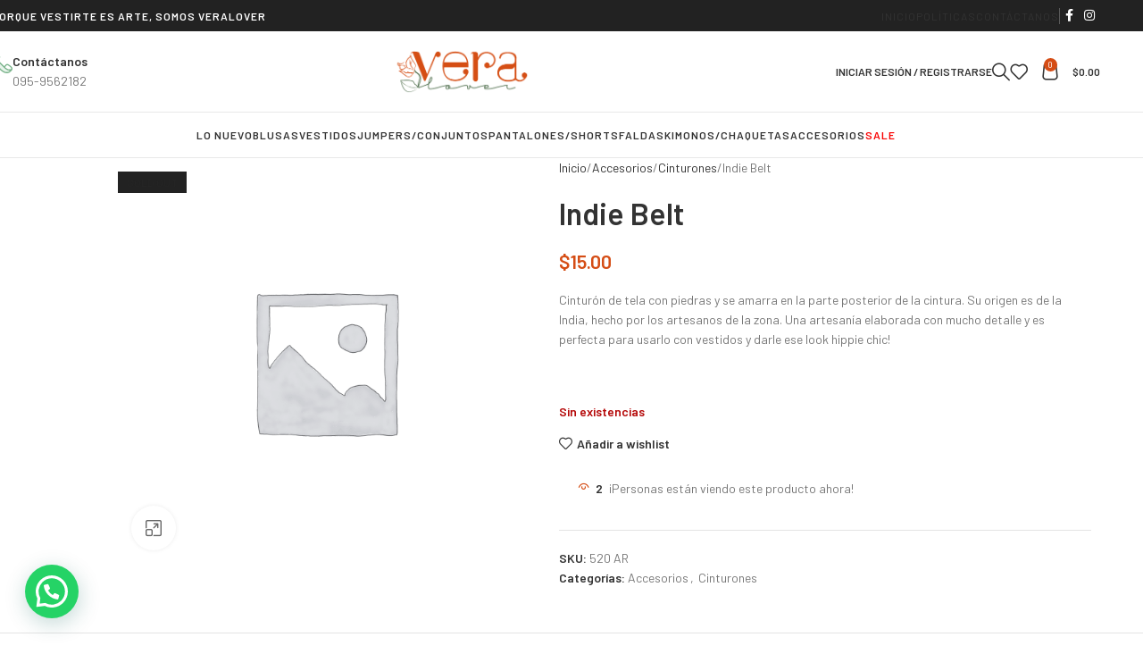

--- FILE ---
content_type: text/html; charset=UTF-8
request_url: https://veralover.com/producto/indie-belt/
body_size: 30308
content:
<!DOCTYPE html>
<html lang="es">
<head>
	<meta charset="UTF-8">
	<link rel="profile" href="https://gmpg.org/xfn/11">
	<link rel="pingback" href="https://veralover.com/xmlrpc.php">

	<meta name='robots' content='index, follow, max-image-preview:large, max-snippet:-1, max-video-preview:-1' />
	<style>img:is([sizes="auto" i], [sizes^="auto," i]) { contain-intrinsic-size: 3000px 1500px }</style>
	
	<!-- This site is optimized with the Yoast SEO plugin v26.7 - https://yoast.com/wordpress/plugins/seo/ -->
	<title>Indie Belt - Veralover</title>
	<link rel="canonical" href="https://veralover.com/producto/indie-belt/" />
	<meta property="og:locale" content="es_ES" />
	<meta property="og:type" content="article" />
	<meta property="og:title" content="Indie Belt - Veralover" />
	<meta property="og:description" content="Cinturón de tela con piedras y se amarra en la parte posterior de la cintura. Su origen es de la India, hecho por los artesanos de la zona. Una artesanía elaborada con mucho detalle y es perfecta para usarlo con vestidos y darle ese look hippie chic!  &nbsp;" />
	<meta property="og:url" content="https://veralover.com/producto/indie-belt/" />
	<meta property="og:site_name" content="Veralover" />
	<meta property="article:modified_time" content="2021-09-22T17:29:49+00:00" />
	<meta property="og:image" content="https://veralover.com/wp-content/uploads/2021/04/Imagen-JPEG-F9301713C946-1-scaled.jpeg" />
	<meta property="og:image:width" content="2188" />
	<meta property="og:image:height" content="2560" />
	<meta property="og:image:type" content="image/jpeg" />
	<meta name="twitter:card" content="summary_large_image" />
	<script type="application/ld+json" class="yoast-schema-graph">{"@context":"https://schema.org","@graph":[{"@type":"WebPage","@id":"https://veralover.com/producto/indie-belt/","url":"https://veralover.com/producto/indie-belt/","name":"Indie Belt - Veralover","isPartOf":{"@id":"https://veralover.com/#website"},"datePublished":"2021-04-14T18:39:28+00:00","dateModified":"2021-09-22T17:29:49+00:00","breadcrumb":{"@id":"https://veralover.com/producto/indie-belt/#breadcrumb"},"inLanguage":"es","potentialAction":[{"@type":"ReadAction","target":["https://veralover.com/producto/indie-belt/"]}]},{"@type":"BreadcrumbList","@id":"https://veralover.com/producto/indie-belt/#breadcrumb","itemListElement":[{"@type":"ListItem","position":1,"name":"Portada","item":"https://veralover.com/"},{"@type":"ListItem","position":2,"name":"Tienda","item":"https://veralover.com/tienda/"},{"@type":"ListItem","position":3,"name":"Indie Belt"}]},{"@type":"WebSite","@id":"https://veralover.com/#website","url":"https://veralover.com/","name":"Veralover","description":"","publisher":{"@id":"https://veralover.com/#organization"},"potentialAction":[{"@type":"SearchAction","target":{"@type":"EntryPoint","urlTemplate":"https://veralover.com/?s={search_term_string}"},"query-input":{"@type":"PropertyValueSpecification","valueRequired":true,"valueName":"search_term_string"}}],"inLanguage":"es"},{"@type":"Organization","@id":"https://veralover.com/#organization","name":"Vera Lover","url":"https://veralover.com/","logo":{"@type":"ImageObject","inLanguage":"es","@id":"https://veralover.com/#/schema/logo/image/","url":"https://veralover.com/wp-content/uploads/2023/03/logo-seo.jpg","contentUrl":"https://veralover.com/wp-content/uploads/2023/03/logo-seo.jpg","width":280,"height":280,"caption":"Vera Lover"},"image":{"@id":"https://veralover.com/#/schema/logo/image/"}}]}</script>
	<!-- / Yoast SEO plugin. -->


<link rel='dns-prefetch' href='//capi-automation.s3.us-east-2.amazonaws.com' />
<link rel='dns-prefetch' href='//fonts.googleapis.com' />
<link rel="alternate" type="application/rss+xml" title="Veralover &raquo; Feed" href="https://veralover.com/feed/" />
		<!-- This site uses the Google Analytics by MonsterInsights plugin v9.10.0 - Using Analytics tracking - https://www.monsterinsights.com/ -->
							<script src="//www.googletagmanager.com/gtag/js?id=G-G152CM70ZV"  data-cfasync="false" data-wpfc-render="false" type="text/javascript" async></script>
			<script data-cfasync="false" data-wpfc-render="false" type="text/javascript">
				var mi_version = '9.10.0';
				var mi_track_user = true;
				var mi_no_track_reason = '';
								var MonsterInsightsDefaultLocations = {"page_location":"https:\/\/veralover.com\/producto\/indie-belt\/"};
								if ( typeof MonsterInsightsPrivacyGuardFilter === 'function' ) {
					var MonsterInsightsLocations = (typeof MonsterInsightsExcludeQuery === 'object') ? MonsterInsightsPrivacyGuardFilter( MonsterInsightsExcludeQuery ) : MonsterInsightsPrivacyGuardFilter( MonsterInsightsDefaultLocations );
				} else {
					var MonsterInsightsLocations = (typeof MonsterInsightsExcludeQuery === 'object') ? MonsterInsightsExcludeQuery : MonsterInsightsDefaultLocations;
				}

								var disableStrs = [
										'ga-disable-G-G152CM70ZV',
									];

				/* Function to detect opted out users */
				function __gtagTrackerIsOptedOut() {
					for (var index = 0; index < disableStrs.length; index++) {
						if (document.cookie.indexOf(disableStrs[index] + '=true') > -1) {
							return true;
						}
					}

					return false;
				}

				/* Disable tracking if the opt-out cookie exists. */
				if (__gtagTrackerIsOptedOut()) {
					for (var index = 0; index < disableStrs.length; index++) {
						window[disableStrs[index]] = true;
					}
				}

				/* Opt-out function */
				function __gtagTrackerOptout() {
					for (var index = 0; index < disableStrs.length; index++) {
						document.cookie = disableStrs[index] + '=true; expires=Thu, 31 Dec 2099 23:59:59 UTC; path=/';
						window[disableStrs[index]] = true;
					}
				}

				if ('undefined' === typeof gaOptout) {
					function gaOptout() {
						__gtagTrackerOptout();
					}
				}
								window.dataLayer = window.dataLayer || [];

				window.MonsterInsightsDualTracker = {
					helpers: {},
					trackers: {},
				};
				if (mi_track_user) {
					function __gtagDataLayer() {
						dataLayer.push(arguments);
					}

					function __gtagTracker(type, name, parameters) {
						if (!parameters) {
							parameters = {};
						}

						if (parameters.send_to) {
							__gtagDataLayer.apply(null, arguments);
							return;
						}

						if (type === 'event') {
														parameters.send_to = monsterinsights_frontend.v4_id;
							var hookName = name;
							if (typeof parameters['event_category'] !== 'undefined') {
								hookName = parameters['event_category'] + ':' + name;
							}

							if (typeof MonsterInsightsDualTracker.trackers[hookName] !== 'undefined') {
								MonsterInsightsDualTracker.trackers[hookName](parameters);
							} else {
								__gtagDataLayer('event', name, parameters);
							}
							
						} else {
							__gtagDataLayer.apply(null, arguments);
						}
					}

					__gtagTracker('js', new Date());
					__gtagTracker('set', {
						'developer_id.dZGIzZG': true,
											});
					if ( MonsterInsightsLocations.page_location ) {
						__gtagTracker('set', MonsterInsightsLocations);
					}
										__gtagTracker('config', 'G-G152CM70ZV', {"forceSSL":"true","link_attribution":"true"} );
										window.gtag = __gtagTracker;										(function () {
						/* https://developers.google.com/analytics/devguides/collection/analyticsjs/ */
						/* ga and __gaTracker compatibility shim. */
						var noopfn = function () {
							return null;
						};
						var newtracker = function () {
							return new Tracker();
						};
						var Tracker = function () {
							return null;
						};
						var p = Tracker.prototype;
						p.get = noopfn;
						p.set = noopfn;
						p.send = function () {
							var args = Array.prototype.slice.call(arguments);
							args.unshift('send');
							__gaTracker.apply(null, args);
						};
						var __gaTracker = function () {
							var len = arguments.length;
							if (len === 0) {
								return;
							}
							var f = arguments[len - 1];
							if (typeof f !== 'object' || f === null || typeof f.hitCallback !== 'function') {
								if ('send' === arguments[0]) {
									var hitConverted, hitObject = false, action;
									if ('event' === arguments[1]) {
										if ('undefined' !== typeof arguments[3]) {
											hitObject = {
												'eventAction': arguments[3],
												'eventCategory': arguments[2],
												'eventLabel': arguments[4],
												'value': arguments[5] ? arguments[5] : 1,
											}
										}
									}
									if ('pageview' === arguments[1]) {
										if ('undefined' !== typeof arguments[2]) {
											hitObject = {
												'eventAction': 'page_view',
												'page_path': arguments[2],
											}
										}
									}
									if (typeof arguments[2] === 'object') {
										hitObject = arguments[2];
									}
									if (typeof arguments[5] === 'object') {
										Object.assign(hitObject, arguments[5]);
									}
									if ('undefined' !== typeof arguments[1].hitType) {
										hitObject = arguments[1];
										if ('pageview' === hitObject.hitType) {
											hitObject.eventAction = 'page_view';
										}
									}
									if (hitObject) {
										action = 'timing' === arguments[1].hitType ? 'timing_complete' : hitObject.eventAction;
										hitConverted = mapArgs(hitObject);
										__gtagTracker('event', action, hitConverted);
									}
								}
								return;
							}

							function mapArgs(args) {
								var arg, hit = {};
								var gaMap = {
									'eventCategory': 'event_category',
									'eventAction': 'event_action',
									'eventLabel': 'event_label',
									'eventValue': 'event_value',
									'nonInteraction': 'non_interaction',
									'timingCategory': 'event_category',
									'timingVar': 'name',
									'timingValue': 'value',
									'timingLabel': 'event_label',
									'page': 'page_path',
									'location': 'page_location',
									'title': 'page_title',
									'referrer' : 'page_referrer',
								};
								for (arg in args) {
																		if (!(!args.hasOwnProperty(arg) || !gaMap.hasOwnProperty(arg))) {
										hit[gaMap[arg]] = args[arg];
									} else {
										hit[arg] = args[arg];
									}
								}
								return hit;
							}

							try {
								f.hitCallback();
							} catch (ex) {
							}
						};
						__gaTracker.create = newtracker;
						__gaTracker.getByName = newtracker;
						__gaTracker.getAll = function () {
							return [];
						};
						__gaTracker.remove = noopfn;
						__gaTracker.loaded = true;
						window['__gaTracker'] = __gaTracker;
					})();
									} else {
										console.log("");
					(function () {
						function __gtagTracker() {
							return null;
						}

						window['__gtagTracker'] = __gtagTracker;
						window['gtag'] = __gtagTracker;
					})();
									}
			</script>
							<!-- / Google Analytics by MonsterInsights -->
		<link rel='stylesheet' id='sbi_styles-css' href='https://veralover.com/wp-content/plugins/instagram-feed/css/sbi-styles.min.css?ver=6.10.0' type='text/css' media='all' />
<style id='joinchat-button-style-inline-css' type='text/css'>
.wp-block-joinchat-button{border:none!important;text-align:center}.wp-block-joinchat-button figure{display:table;margin:0 auto;padding:0}.wp-block-joinchat-button figcaption{font:normal normal 400 .6em/2em var(--wp--preset--font-family--system-font,sans-serif);margin:0;padding:0}.wp-block-joinchat-button .joinchat-button__qr{background-color:#fff;border:6px solid #25d366;border-radius:30px;box-sizing:content-box;display:block;height:200px;margin:auto;overflow:hidden;padding:10px;width:200px}.wp-block-joinchat-button .joinchat-button__qr canvas,.wp-block-joinchat-button .joinchat-button__qr img{display:block;margin:auto}.wp-block-joinchat-button .joinchat-button__link{align-items:center;background-color:#25d366;border:6px solid #25d366;border-radius:30px;display:inline-flex;flex-flow:row nowrap;justify-content:center;line-height:1.25em;margin:0 auto;text-decoration:none}.wp-block-joinchat-button .joinchat-button__link:before{background:transparent var(--joinchat-ico) no-repeat center;background-size:100%;content:"";display:block;height:1.5em;margin:-.75em .75em -.75em 0;width:1.5em}.wp-block-joinchat-button figure+.joinchat-button__link{margin-top:10px}@media (orientation:landscape)and (min-height:481px),(orientation:portrait)and (min-width:481px){.wp-block-joinchat-button.joinchat-button--qr-only figure+.joinchat-button__link{display:none}}@media (max-width:480px),(orientation:landscape)and (max-height:480px){.wp-block-joinchat-button figure{display:none}}

</style>
<link rel='stylesheet' id='wpa-css-css' href='https://veralover.com/wp-content/plugins/honeypot/includes/css/wpa.css?ver=2.3.04' type='text/css' media='all' />
<link rel='stylesheet' id='kushki-gateway-css' href='https://veralover.com/wp-content/plugins/kushki-woocommerce/public/css/kushki-public.css?ver=1.0.0' type='text/css' media='all' />
<style id='woocommerce-inline-inline-css' type='text/css'>
.woocommerce form .form-row .required { visibility: visible; }
</style>
<link rel='stylesheet' id='wt-woocommerce-related-products-css' href='https://veralover.com/wp-content/plugins/wt-woocommerce-related-products/public/css/custom-related-products-public.css?ver=1.7.5' type='text/css' media='all' />
<link rel='stylesheet' id='carousel-css-css' href='https://veralover.com/wp-content/plugins/wt-woocommerce-related-products/public/css/owl.carousel.min.css?ver=1.7.5' type='text/css' media='all' />
<link rel='stylesheet' id='carousel-theme-css-css' href='https://veralover.com/wp-content/plugins/wt-woocommerce-related-products/public/css/owl.theme.default.min.css?ver=1.7.5' type='text/css' media='all' />
<link rel='stylesheet' id='qi-addons-for-elementor-grid-style-css' href='https://veralover.com/wp-content/plugins/qi-addons-for-elementor/assets/css/grid.min.css?ver=1.9.5' type='text/css' media='all' />
<link rel='stylesheet' id='qi-addons-for-elementor-helper-parts-style-css' href='https://veralover.com/wp-content/plugins/qi-addons-for-elementor/assets/css/helper-parts.min.css?ver=1.9.5' type='text/css' media='all' />
<link rel='stylesheet' id='qi-addons-for-elementor-style-css' href='https://veralover.com/wp-content/plugins/qi-addons-for-elementor/assets/css/main.min.css?ver=1.9.5' type='text/css' media='all' />
<link rel='stylesheet' id='woo-variation-swatches-css' href='https://veralover.com/wp-content/plugins/woo-variation-swatches/assets/css/frontend.min.css?ver=1762892437' type='text/css' media='all' />
<style id='woo-variation-swatches-inline-css' type='text/css'>
:root {
--wvs-tick:url("data:image/svg+xml;utf8,%3Csvg filter='drop-shadow(0px 0px 2px rgb(0 0 0 / .8))' xmlns='http://www.w3.org/2000/svg'  viewBox='0 0 30 30'%3E%3Cpath fill='none' stroke='%23ffffff' stroke-linecap='round' stroke-linejoin='round' stroke-width='4' d='M4 16L11 23 27 7'/%3E%3C/svg%3E");

--wvs-cross:url("data:image/svg+xml;utf8,%3Csvg filter='drop-shadow(0px 0px 5px rgb(255 255 255 / .6))' xmlns='http://www.w3.org/2000/svg' width='72px' height='72px' viewBox='0 0 24 24'%3E%3Cpath fill='none' stroke='%23ff0000' stroke-linecap='round' stroke-width='0.6' d='M5 5L19 19M19 5L5 19'/%3E%3C/svg%3E");
--wvs-single-product-item-width:30px;
--wvs-single-product-item-height:30px;
--wvs-single-product-item-font-size:16px}
</style>
<link rel='stylesheet' id='swiper-css' href='https://veralover.com/wp-content/plugins/qi-addons-for-elementor/assets/plugins/swiper/8.4.5/swiper.min.css?ver=8.4.5' type='text/css' media='all' />
<link rel='stylesheet' id='wd-widget-price-filter-css' href='https://veralover.com/wp-content/themes/woodmart/css/parts/woo-widget-price-filter.min.css?ver=8.2.7' type='text/css' media='all' />
<link rel='stylesheet' id='elementor-icons-css' href='https://veralover.com/wp-content/plugins/elementor/assets/lib/eicons/css/elementor-icons.min.css?ver=5.44.0' type='text/css' media='all' />
<link rel='stylesheet' id='elementor-frontend-css' href='https://veralover.com/wp-content/plugins/elementor/assets/css/frontend.min.css?ver=3.32.5' type='text/css' media='all' />
<link rel='stylesheet' id='elementor-post-35348-css' href='https://veralover.com/wp-content/uploads/elementor/css/post-35348.css?ver=1768594783' type='text/css' media='all' />
<link rel='stylesheet' id='sbistyles-css' href='https://veralover.com/wp-content/plugins/instagram-feed/css/sbi-styles.min.css?ver=6.10.0' type='text/css' media='all' />
<link rel='stylesheet' id='wd-style-base-css' href='https://veralover.com/wp-content/themes/woodmart/css/parts/base.min.css?ver=8.2.7' type='text/css' media='all' />
<link rel='stylesheet' id='wd-helpers-wpb-elem-css' href='https://veralover.com/wp-content/themes/woodmart/css/parts/helpers-wpb-elem.min.css?ver=8.2.7' type='text/css' media='all' />
<link rel='stylesheet' id='wd-revolution-slider-css' href='https://veralover.com/wp-content/themes/woodmart/css/parts/int-rev-slider.min.css?ver=8.2.7' type='text/css' media='all' />
<link rel='stylesheet' id='wd-elementor-base-css' href='https://veralover.com/wp-content/themes/woodmart/css/parts/int-elem-base.min.css?ver=8.2.7' type='text/css' media='all' />
<link rel='stylesheet' id='wd-woocommerce-base-css' href='https://veralover.com/wp-content/themes/woodmart/css/parts/woocommerce-base.min.css?ver=8.2.7' type='text/css' media='all' />
<link rel='stylesheet' id='wd-mod-star-rating-css' href='https://veralover.com/wp-content/themes/woodmart/css/parts/mod-star-rating.min.css?ver=8.2.7' type='text/css' media='all' />
<link rel='stylesheet' id='wd-woocommerce-block-notices-css' href='https://veralover.com/wp-content/themes/woodmart/css/parts/woo-mod-block-notices.min.css?ver=8.2.7' type='text/css' media='all' />
<link rel='stylesheet' id='wd-woo-mod-quantity-css' href='https://veralover.com/wp-content/themes/woodmart/css/parts/woo-mod-quantity.min.css?ver=8.2.7' type='text/css' media='all' />
<link rel='stylesheet' id='wd-woo-single-prod-el-base-css' href='https://veralover.com/wp-content/themes/woodmart/css/parts/woo-single-prod-el-base.min.css?ver=8.2.7' type='text/css' media='all' />
<link rel='stylesheet' id='wd-woo-mod-stock-status-css' href='https://veralover.com/wp-content/themes/woodmart/css/parts/woo-mod-stock-status.min.css?ver=8.2.7' type='text/css' media='all' />
<link rel='stylesheet' id='wd-woo-mod-shop-attributes-css' href='https://veralover.com/wp-content/themes/woodmart/css/parts/woo-mod-shop-attributes.min.css?ver=8.2.7' type='text/css' media='all' />
<link rel='stylesheet' id='child-style-css' href='https://veralover.com/wp-content/themes/woodmart-child/style.css?ver=8.2.7' type='text/css' media='all' />
<link rel='stylesheet' id='wd-header-base-css' href='https://veralover.com/wp-content/themes/woodmart/css/parts/header-base.min.css?ver=8.2.7' type='text/css' media='all' />
<link rel='stylesheet' id='wd-mod-tools-css' href='https://veralover.com/wp-content/themes/woodmart/css/parts/mod-tools.min.css?ver=8.2.7' type='text/css' media='all' />
<link rel='stylesheet' id='wd-header-elements-base-css' href='https://veralover.com/wp-content/themes/woodmart/css/parts/header-el-base.min.css?ver=8.2.7' type='text/css' media='all' />
<link rel='stylesheet' id='wd-social-icons-css' href='https://veralover.com/wp-content/themes/woodmart/css/parts/el-social-icons.min.css?ver=8.2.7' type='text/css' media='all' />
<link rel='stylesheet' id='wd-info-box-css' href='https://veralover.com/wp-content/themes/woodmart/css/parts/el-info-box.min.css?ver=8.2.7' type='text/css' media='all' />
<link rel='stylesheet' id='wd-woo-mod-login-form-css' href='https://veralover.com/wp-content/themes/woodmart/css/parts/woo-mod-login-form.min.css?ver=8.2.7' type='text/css' media='all' />
<link rel='stylesheet' id='wd-header-my-account-css' href='https://veralover.com/wp-content/themes/woodmart/css/parts/header-el-my-account.min.css?ver=8.2.7' type='text/css' media='all' />
<link rel='stylesheet' id='wd-header-search-css' href='https://veralover.com/wp-content/themes/woodmart/css/parts/header-el-search.min.css?ver=8.2.7' type='text/css' media='all' />
<link rel='stylesheet' id='wd-wd-search-form-css' href='https://veralover.com/wp-content/themes/woodmart/css/parts/wd-search-form.min.css?ver=8.2.7' type='text/css' media='all' />
<link rel='stylesheet' id='wd-wd-search-results-css' href='https://veralover.com/wp-content/themes/woodmart/css/parts/wd-search-results.min.css?ver=8.2.7' type='text/css' media='all' />
<link rel='stylesheet' id='wd-wd-search-dropdown-css' href='https://veralover.com/wp-content/themes/woodmart/css/parts/wd-search-dropdown.min.css?ver=8.2.7' type='text/css' media='all' />
<link rel='stylesheet' id='wd-header-cart-side-css' href='https://veralover.com/wp-content/themes/woodmart/css/parts/header-el-cart-side.min.css?ver=8.2.7' type='text/css' media='all' />
<link rel='stylesheet' id='wd-header-cart-css' href='https://veralover.com/wp-content/themes/woodmart/css/parts/header-el-cart.min.css?ver=8.2.7' type='text/css' media='all' />
<link rel='stylesheet' id='wd-widget-shopping-cart-css' href='https://veralover.com/wp-content/themes/woodmart/css/parts/woo-widget-shopping-cart.min.css?ver=8.2.7' type='text/css' media='all' />
<link rel='stylesheet' id='wd-widget-product-list-css' href='https://veralover.com/wp-content/themes/woodmart/css/parts/woo-widget-product-list.min.css?ver=8.2.7' type='text/css' media='all' />
<link rel='stylesheet' id='wd-header-mobile-nav-dropdown-css' href='https://veralover.com/wp-content/themes/woodmart/css/parts/header-el-mobile-nav-dropdown.min.css?ver=8.2.7' type='text/css' media='all' />
<link rel='stylesheet' id='wd-woo-single-prod-predefined-css' href='https://veralover.com/wp-content/themes/woodmart/css/parts/woo-single-prod-predefined.min.css?ver=8.2.7' type='text/css' media='all' />
<link rel='stylesheet' id='wd-woo-single-prod-and-quick-view-predefined-css' href='https://veralover.com/wp-content/themes/woodmart/css/parts/woo-single-prod-and-quick-view-predefined.min.css?ver=8.2.7' type='text/css' media='all' />
<link rel='stylesheet' id='wd-woo-single-prod-el-tabs-predefined-css' href='https://veralover.com/wp-content/themes/woodmart/css/parts/woo-single-prod-el-tabs-predefined.min.css?ver=8.2.7' type='text/css' media='all' />
<link rel='stylesheet' id='wd-woo-single-prod-el-gallery-css' href='https://veralover.com/wp-content/themes/woodmart/css/parts/woo-single-prod-el-gallery.min.css?ver=8.2.7' type='text/css' media='all' />
<link rel='stylesheet' id='wd-woo-single-prod-el-gallery-opt-thumb-left-desktop-css' href='https://veralover.com/wp-content/themes/woodmart/css/parts/woo-single-prod-el-gallery-opt-thumb-left-desktop.min.css?ver=8.2.7' type='text/css' media='all' />
<link rel='stylesheet' id='wd-swiper-css' href='https://veralover.com/wp-content/themes/woodmart/css/parts/lib-swiper.min.css?ver=8.2.7' type='text/css' media='all' />
<link rel='stylesheet' id='wd-woo-mod-product-labels-css' href='https://veralover.com/wp-content/themes/woodmart/css/parts/woo-mod-product-labels.min.css?ver=8.2.7' type='text/css' media='all' />
<link rel='stylesheet' id='wd-woo-mod-product-labels-rect-css' href='https://veralover.com/wp-content/themes/woodmart/css/parts/woo-mod-product-labels-rect.min.css?ver=8.2.7' type='text/css' media='all' />
<link rel='stylesheet' id='wd-swiper-arrows-css' href='https://veralover.com/wp-content/themes/woodmart/css/parts/lib-swiper-arrows.min.css?ver=8.2.7' type='text/css' media='all' />
<link rel='stylesheet' id='wd-photoswipe-css' href='https://veralover.com/wp-content/themes/woodmart/css/parts/lib-photoswipe.min.css?ver=8.2.7' type='text/css' media='all' />
<link rel='stylesheet' id='wd-woo-mod-product-info-css' href='https://veralover.com/wp-content/themes/woodmart/css/parts/woo-mod-product-info.min.css?ver=8.2.7' type='text/css' media='all' />
<link rel='stylesheet' id='wd-woo-opt-visits-count-css' href='https://veralover.com/wp-content/themes/woodmart/css/parts/woo-opt-visits-count.min.css?ver=8.2.7' type='text/css' media='all' />
<link rel='stylesheet' id='wd-tabs-css' href='https://veralover.com/wp-content/themes/woodmart/css/parts/el-tabs.min.css?ver=8.2.7' type='text/css' media='all' />
<link rel='stylesheet' id='wd-woo-single-prod-el-tabs-opt-layout-tabs-css' href='https://veralover.com/wp-content/themes/woodmart/css/parts/woo-single-prod-el-tabs-opt-layout-tabs.min.css?ver=8.2.7' type='text/css' media='all' />
<link rel='stylesheet' id='wd-accordion-css' href='https://veralover.com/wp-content/themes/woodmart/css/parts/el-accordion.min.css?ver=8.2.7' type='text/css' media='all' />
<link rel='stylesheet' id='wd-accordion-elem-wpb-css' href='https://veralover.com/wp-content/themes/woodmart/css/parts/el-accordion-wpb-elem.min.css?ver=8.2.7' type='text/css' media='all' />
<link rel='stylesheet' id='wd-product-loop-css' href='https://veralover.com/wp-content/themes/woodmart/css/parts/woo-product-loop.min.css?ver=8.2.7' type='text/css' media='all' />
<link rel='stylesheet' id='wd-product-loop-tiled-css' href='https://veralover.com/wp-content/themes/woodmart/css/parts/woo-product-loop-tiled.min.css?ver=8.2.7' type='text/css' media='all' />
<link rel='stylesheet' id='wd-mfp-popup-css' href='https://veralover.com/wp-content/themes/woodmart/css/parts/lib-magnific-popup.min.css?ver=8.2.7' type='text/css' media='all' />
<link rel='stylesheet' id='wd-swiper-pagin-css' href='https://veralover.com/wp-content/themes/woodmart/css/parts/lib-swiper-pagin.min.css?ver=8.2.7' type='text/css' media='all' />
<link rel='stylesheet' id='wd-footer-base-css' href='https://veralover.com/wp-content/themes/woodmart/css/parts/footer-base.min.css?ver=8.2.7' type='text/css' media='all' />
<link rel='stylesheet' id='wd-section-title-css' href='https://veralover.com/wp-content/themes/woodmart/css/parts/el-section-title.min.css?ver=8.2.7' type='text/css' media='all' />
<link rel='stylesheet' id='wd-mod-highlighted-text-css' href='https://veralover.com/wp-content/themes/woodmart/css/parts/mod-highlighted-text.min.css?ver=8.2.7' type='text/css' media='all' />
<link rel='stylesheet' id='wd-mc4wp-css' href='https://veralover.com/wp-content/themes/woodmart/css/parts/int-mc4wp.min.css?ver=8.2.7' type='text/css' media='all' />
<link rel='stylesheet' id='wd-scroll-top-css' href='https://veralover.com/wp-content/themes/woodmart/css/parts/opt-scrolltotop.min.css?ver=8.2.7' type='text/css' media='all' />
<link rel='stylesheet' id='wd-header-my-account-sidebar-css' href='https://veralover.com/wp-content/themes/woodmart/css/parts/header-el-my-account-sidebar.min.css?ver=8.2.7' type='text/css' media='all' />
<link rel='stylesheet' id='wd-sticky-add-to-cart-css' href='https://veralover.com/wp-content/themes/woodmart/css/parts/woo-opt-sticky-add-to-cart.min.css?ver=8.2.7' type='text/css' media='all' />
<link rel='stylesheet' id='wd-woo-mod-quantity-overlap-css' href='https://veralover.com/wp-content/themes/woodmart/css/parts/woo-mod-quantity-overlap.min.css?ver=8.2.7' type='text/css' media='all' />
<link rel='stylesheet' id='xts-google-fonts-css' href='https://fonts.googleapis.com/css?family=Barlow%3A400%2C600%7CPlayfair+Display%3A400%2C600&#038;ver=8.2.7' type='text/css' media='all' />
<link rel='stylesheet' id='elementor-gf-roboto-css' href='https://fonts.googleapis.com/css?family=Roboto:100,100italic,200,200italic,300,300italic,400,400italic,500,500italic,600,600italic,700,700italic,800,800italic,900,900italic&#038;display=swap' type='text/css' media='all' />
<link rel='stylesheet' id='elementor-gf-robotoslab-css' href='https://fonts.googleapis.com/css?family=Roboto+Slab:100,100italic,200,200italic,300,300italic,400,400italic,500,500italic,600,600italic,700,700italic,800,800italic,900,900italic&#038;display=swap' type='text/css' media='all' />
<script type="text/javascript" src="https://veralover.com/wp-content/plugins/google-analytics-for-wordpress/assets/js/frontend-gtag.min.js?ver=9.10.0" id="monsterinsights-frontend-script-js" async="async" data-wp-strategy="async"></script>
<script data-cfasync="false" data-wpfc-render="false" type="text/javascript" id='monsterinsights-frontend-script-js-extra'>/* <![CDATA[ */
var monsterinsights_frontend = {"js_events_tracking":"true","download_extensions":"doc,pdf,ppt,zip,xls,docx,pptx,xlsx","inbound_paths":"[{\"path\":\"\\\/go\\\/\",\"label\":\"affiliate\"},{\"path\":\"\\\/recommend\\\/\",\"label\":\"affiliate\"}]","home_url":"https:\/\/veralover.com","hash_tracking":"false","v4_id":"G-G152CM70ZV"};/* ]]> */
</script>
<script type="text/javascript" src="https://veralover.com/wp-includes/js/jquery/jquery.min.js?ver=3.7.1" id="jquery-core-js"></script>
<script type="text/javascript" src="https://veralover.com/wp-includes/js/jquery/jquery-migrate.min.js?ver=3.4.1" id="jquery-migrate-js"></script>
<script type="text/javascript" src="https://veralover.com/wp-content/plugins/kushki-woocommerce/public/js/jquery.showandtell.js?ver=1.0.0" id="jquery.showandtell.js-js"></script>
<script type="text/javascript" src="https://veralover.com/wp-content/plugins/kushki-woocommerce/public/js/kushki-public.js?ver=1.0.0" id="kushki-public.js-js"></script>
<script type="text/javascript" src="https://veralover.com/wp-content/plugins/woocommerce/assets/js/jquery-blockui/jquery.blockUI.min.js?ver=2.7.0-wc.10.3.7" id="wc-jquery-blockui-js" data-wp-strategy="defer"></script>
<script type="text/javascript" id="wc-add-to-cart-js-extra">
/* <![CDATA[ */
var wc_add_to_cart_params = {"ajax_url":"\/wp-admin\/admin-ajax.php","wc_ajax_url":"\/?wc-ajax=%%endpoint%%","i18n_view_cart":"Ver carrito","cart_url":"https:\/\/veralover.com\/carrito\/","is_cart":"","cart_redirect_after_add":"no"};
/* ]]> */
</script>
<script type="text/javascript" src="https://veralover.com/wp-content/plugins/woocommerce/assets/js/frontend/add-to-cart.min.js?ver=10.3.7" id="wc-add-to-cart-js" defer="defer" data-wp-strategy="defer"></script>
<script type="text/javascript" src="https://veralover.com/wp-content/plugins/woocommerce/assets/js/zoom/jquery.zoom.min.js?ver=1.7.21-wc.10.3.7" id="wc-zoom-js" defer="defer" data-wp-strategy="defer"></script>
<script type="text/javascript" id="wc-single-product-js-extra">
/* <![CDATA[ */
var wc_single_product_params = {"i18n_required_rating_text":"Por favor elige una puntuaci\u00f3n","i18n_rating_options":["1 de 5 estrellas","2 de 5 estrellas","3 de 5 estrellas","4 de 5 estrellas","5 de 5 estrellas"],"i18n_product_gallery_trigger_text":"Ver galer\u00eda de im\u00e1genes a pantalla completa","review_rating_required":"yes","flexslider":{"rtl":false,"animation":"slide","smoothHeight":true,"directionNav":false,"controlNav":"thumbnails","slideshow":false,"animationSpeed":500,"animationLoop":false,"allowOneSlide":false},"zoom_enabled":"","zoom_options":[],"photoswipe_enabled":"","photoswipe_options":{"shareEl":false,"closeOnScroll":false,"history":false,"hideAnimationDuration":0,"showAnimationDuration":0},"flexslider_enabled":""};
/* ]]> */
</script>
<script type="text/javascript" src="https://veralover.com/wp-content/plugins/woocommerce/assets/js/frontend/single-product.min.js?ver=10.3.7" id="wc-single-product-js" defer="defer" data-wp-strategy="defer"></script>
<script type="text/javascript" src="https://veralover.com/wp-content/plugins/woocommerce/assets/js/js-cookie/js.cookie.min.js?ver=2.1.4-wc.10.3.7" id="wc-js-cookie-js" defer="defer" data-wp-strategy="defer"></script>
<script type="text/javascript" id="woocommerce-js-extra">
/* <![CDATA[ */
var woocommerce_params = {"ajax_url":"\/wp-admin\/admin-ajax.php","wc_ajax_url":"\/?wc-ajax=%%endpoint%%","i18n_password_show":"Mostrar contrase\u00f1a","i18n_password_hide":"Ocultar contrase\u00f1a"};
/* ]]> */
</script>
<script type="text/javascript" src="https://veralover.com/wp-content/plugins/woocommerce/assets/js/frontend/woocommerce.min.js?ver=10.3.7" id="woocommerce-js" defer="defer" data-wp-strategy="defer"></script>
<script type="text/javascript" src="https://veralover.com/wp-content/plugins/wt-woocommerce-related-products/public/js/custom-related-products-public.js?ver=1.7.5" id="wt-woocommerce-related-products-js"></script>
<script type="text/javascript" src="https://veralover.com/wp-content/plugins/wt-woocommerce-related-products/public/js/wt_owl_carousel.js?ver=1.7.5" id="wt-owl-js-js"></script>
<script type="text/javascript" src="https://veralover.com/wp-content/themes/woodmart/js/libs/device.min.js?ver=8.2.7" id="wd-device-library-js"></script>
<script type="text/javascript" src="https://veralover.com/wp-content/themes/woodmart/js/scripts/global/scrollBar.min.js?ver=8.2.7" id="wd-scrollbar-js"></script>
<link rel="https://api.w.org/" href="https://veralover.com/wp-json/" /><link rel="alternate" title="JSON" type="application/json" href="https://veralover.com/wp-json/wp/v2/product/28553" /><link rel="EditURI" type="application/rsd+xml" title="RSD" href="https://veralover.com/xmlrpc.php?rsd" />
<meta name="generator" content="WordPress 6.8.3" />
<meta name="generator" content="WooCommerce 10.3.7" />
<link rel='shortlink' href='https://veralover.com/?p=28553' />
<link rel="alternate" title="oEmbed (JSON)" type="application/json+oembed" href="https://veralover.com/wp-json/oembed/1.0/embed?url=https%3A%2F%2Fveralover.com%2Fproducto%2Findie-belt%2F" />
<link rel="alternate" title="oEmbed (XML)" type="text/xml+oembed" href="https://veralover.com/wp-json/oembed/1.0/embed?url=https%3A%2F%2Fveralover.com%2Fproducto%2Findie-belt%2F&#038;format=xml" />
					<meta name="viewport" content="width=device-width, initial-scale=1.0, maximum-scale=1.0, user-scalable=no">
										<noscript><style>.woocommerce-product-gallery{ opacity: 1 !important; }</style></noscript>
	<meta name="generator" content="Elementor 3.32.5; features: additional_custom_breakpoints; settings: css_print_method-external, google_font-enabled, font_display-swap">
			<script  type="text/javascript">
				!function(f,b,e,v,n,t,s){if(f.fbq)return;n=f.fbq=function(){n.callMethod?
					n.callMethod.apply(n,arguments):n.queue.push(arguments)};if(!f._fbq)f._fbq=n;
					n.push=n;n.loaded=!0;n.version='2.0';n.queue=[];t=b.createElement(e);t.async=!0;
					t.src=v;s=b.getElementsByTagName(e)[0];s.parentNode.insertBefore(t,s)}(window,
					document,'script','https://connect.facebook.net/en_US/fbevents.js');
			</script>
			<!-- WooCommerce Facebook Integration Begin -->
			<script  type="text/javascript">

				fbq('init', '2304024673145255', {}, {
    "agent": "woocommerce_0-10.3.7-3.5.14"
});

				document.addEventListener( 'DOMContentLoaded', function() {
					// Insert placeholder for events injected when a product is added to the cart through AJAX.
					document.body.insertAdjacentHTML( 'beforeend', '<div class=\"wc-facebook-pixel-event-placeholder\"></div>' );
				}, false );

			</script>
			<!-- WooCommerce Facebook Integration End -->
						<style>
				.e-con.e-parent:nth-of-type(n+4):not(.e-lazyloaded):not(.e-no-lazyload),
				.e-con.e-parent:nth-of-type(n+4):not(.e-lazyloaded):not(.e-no-lazyload) * {
					background-image: none !important;
				}
				@media screen and (max-height: 1024px) {
					.e-con.e-parent:nth-of-type(n+3):not(.e-lazyloaded):not(.e-no-lazyload),
					.e-con.e-parent:nth-of-type(n+3):not(.e-lazyloaded):not(.e-no-lazyload) * {
						background-image: none !important;
					}
				}
				@media screen and (max-height: 640px) {
					.e-con.e-parent:nth-of-type(n+2):not(.e-lazyloaded):not(.e-no-lazyload),
					.e-con.e-parent:nth-of-type(n+2):not(.e-lazyloaded):not(.e-no-lazyload) * {
						background-image: none !important;
					}
				}
			</style>
			<meta name="generator" content="Powered by Slider Revolution 6.7.20 - responsive, Mobile-Friendly Slider Plugin for WordPress with comfortable drag and drop interface." />
<link rel="icon" href="https://veralover.com/wp-content/uploads/2019/05/cropped-favicon-VL-32x32.png" sizes="32x32" />
<link rel="icon" href="https://veralover.com/wp-content/uploads/2019/05/cropped-favicon-VL-192x192.png" sizes="192x192" />
<link rel="apple-touch-icon" href="https://veralover.com/wp-content/uploads/2019/05/cropped-favicon-VL-180x180.png" />
<meta name="msapplication-TileImage" content="https://veralover.com/wp-content/uploads/2019/05/cropped-favicon-VL-270x270.png" />
<script>function setREVStartSize(e){
			//window.requestAnimationFrame(function() {
				window.RSIW = window.RSIW===undefined ? window.innerWidth : window.RSIW;
				window.RSIH = window.RSIH===undefined ? window.innerHeight : window.RSIH;
				try {
					var pw = document.getElementById(e.c).parentNode.offsetWidth,
						newh;
					pw = pw===0 || isNaN(pw) || (e.l=="fullwidth" || e.layout=="fullwidth") ? window.RSIW : pw;
					e.tabw = e.tabw===undefined ? 0 : parseInt(e.tabw);
					e.thumbw = e.thumbw===undefined ? 0 : parseInt(e.thumbw);
					e.tabh = e.tabh===undefined ? 0 : parseInt(e.tabh);
					e.thumbh = e.thumbh===undefined ? 0 : parseInt(e.thumbh);
					e.tabhide = e.tabhide===undefined ? 0 : parseInt(e.tabhide);
					e.thumbhide = e.thumbhide===undefined ? 0 : parseInt(e.thumbhide);
					e.mh = e.mh===undefined || e.mh=="" || e.mh==="auto" ? 0 : parseInt(e.mh,0);
					if(e.layout==="fullscreen" || e.l==="fullscreen")
						newh = Math.max(e.mh,window.RSIH);
					else{
						e.gw = Array.isArray(e.gw) ? e.gw : [e.gw];
						for (var i in e.rl) if (e.gw[i]===undefined || e.gw[i]===0) e.gw[i] = e.gw[i-1];
						e.gh = e.el===undefined || e.el==="" || (Array.isArray(e.el) && e.el.length==0)? e.gh : e.el;
						e.gh = Array.isArray(e.gh) ? e.gh : [e.gh];
						for (var i in e.rl) if (e.gh[i]===undefined || e.gh[i]===0) e.gh[i] = e.gh[i-1];
											
						var nl = new Array(e.rl.length),
							ix = 0,
							sl;
						e.tabw = e.tabhide>=pw ? 0 : e.tabw;
						e.thumbw = e.thumbhide>=pw ? 0 : e.thumbw;
						e.tabh = e.tabhide>=pw ? 0 : e.tabh;
						e.thumbh = e.thumbhide>=pw ? 0 : e.thumbh;
						for (var i in e.rl) nl[i] = e.rl[i]<window.RSIW ? 0 : e.rl[i];
						sl = nl[0];
						for (var i in nl) if (sl>nl[i] && nl[i]>0) { sl = nl[i]; ix=i;}
						var m = pw>(e.gw[ix]+e.tabw+e.thumbw) ? 1 : (pw-(e.tabw+e.thumbw)) / (e.gw[ix]);
						newh =  (e.gh[ix] * m) + (e.tabh + e.thumbh);
					}
					var el = document.getElementById(e.c);
					if (el!==null && el) el.style.height = newh+"px";
					el = document.getElementById(e.c+"_wrapper");
					if (el!==null && el) {
						el.style.height = newh+"px";
						el.style.display = "block";
					}
				} catch(e){
					console.log("Failure at Presize of Slider:" + e)
				}
			//});
		  };</script>
<style>
		
		</style>			<style id="wd-style-header_731765-css" data-type="wd-style-header_731765">
				:root{
	--wd-top-bar-h: 35px;
	--wd-top-bar-sm-h: .00001px;
	--wd-top-bar-sticky-h: .00001px;
	--wd-top-bar-brd-w: .00001px;

	--wd-header-general-h: 90px;
	--wd-header-general-sm-h: 60px;
	--wd-header-general-sticky-h: 58px;
	--wd-header-general-brd-w: 1px;

	--wd-header-bottom-h: 50px;
	--wd-header-bottom-sm-h: .00001px;
	--wd-header-bottom-sticky-h: 36px;
	--wd-header-bottom-brd-w: 1px;

	--wd-header-clone-h: .00001px;

	--wd-header-brd-w: calc(var(--wd-top-bar-brd-w) + var(--wd-header-general-brd-w) + var(--wd-header-bottom-brd-w));
	--wd-header-h: calc(var(--wd-top-bar-h) + var(--wd-header-general-h) + var(--wd-header-bottom-h) + var(--wd-header-brd-w));
	--wd-header-sticky-h: calc(var(--wd-top-bar-sticky-h) + var(--wd-header-general-sticky-h) + var(--wd-header-bottom-sticky-h) + var(--wd-header-clone-h) + var(--wd-header-brd-w));
	--wd-header-sm-h: calc(var(--wd-top-bar-sm-h) + var(--wd-header-general-sm-h) + var(--wd-header-bottom-sm-h) + var(--wd-header-brd-w));
}

.whb-top-bar .wd-dropdown {
	margin-top: -2.5px;
}

.whb-top-bar .wd-dropdown:after {
	height: 7.5px;
}


.whb-sticked .whb-general-header .wd-dropdown:not(.sub-sub-menu) {
	margin-top: 9px;
}

.whb-sticked .whb-general-header .wd-dropdown:not(.sub-sub-menu):after {
	height: 19px;
}


:root:has(.whb-general-header.whb-border-boxed) {
	--wd-header-general-brd-w: .00001px;
}

@media (max-width: 1024px) {
:root:has(.whb-general-header.whb-hidden-mobile) {
	--wd-header-general-brd-w: .00001px;
}
}

:root:has(.whb-header-bottom.whb-border-boxed) {
	--wd-header-bottom-brd-w: .00001px;
}

@media (max-width: 1024px) {
:root:has(.whb-header-bottom.whb-hidden-mobile) {
	--wd-header-bottom-brd-w: .00001px;
}
}

.whb-header-bottom .wd-dropdown {
	margin-top: 5px;
}

.whb-header-bottom .wd-dropdown:after {
	height: 15px;
}

.whb-sticked .whb-header-bottom .wd-dropdown:not(.sub-sub-menu) {
	margin-top: -2px;
}

.whb-sticked .whb-header-bottom .wd-dropdown:not(.sub-sub-menu):after {
	height: 8px;
}


		
.whb-top-bar {
	background-color: rgba(34, 34, 34, 1);
}

.whb-tu2lb39gqv4276nl36su.info-box-wrapper div.wd-info-box {
	--ib-icon-sp: 10px;
}
.whb-9x1ytaxq7aphtb3npidp form.searchform {
	--wd-form-height: 46px;
}
.whb-general-header {
	border-color: rgba(232, 232, 232, 1);border-bottom-width: 1px;border-bottom-style: solid;
}

.whb-header-bottom {
	border-color: rgba(232, 232, 232, 1);border-bottom-width: 1px;border-bottom-style: solid;
}
			</style>
						<style id="wd-style-theme_settings_default-css" data-type="wd-style-theme_settings_default">
				@font-face {
	font-weight: normal;
	font-style: normal;
	font-family: "woodmart-font";
	src: url("//veralover.com/wp-content/themes/woodmart/fonts/woodmart-font-3-400.woff2?v=8.2.7") format("woff2");
}

:root {
	--wd-text-font: "Barlow", Arial, Helvetica, sans-serif;
	--wd-text-font-weight: 400;
	--wd-text-color: #777777;
	--wd-text-font-size: 14px;
	--wd-title-font: "Barlow", Arial, Helvetica, sans-serif;
	--wd-title-font-weight: 600;
	--wd-title-color: #242424;
	--wd-entities-title-font: "Barlow", Arial, Helvetica, sans-serif;
	--wd-entities-title-font-weight: 600;
	--wd-entities-title-color: #333333;
	--wd-entities-title-color-hover: rgb(51 51 51 / 65%);
	--wd-alternative-font: "Playfair Display", Arial, Helvetica, sans-serif;
	--wd-widget-title-font: "Barlow", Arial, Helvetica, sans-serif;
	--wd-widget-title-font-weight: 600;
	--wd-widget-title-transform: uppercase;
	--wd-widget-title-color: #333;
	--wd-widget-title-font-size: 16px;
	--wd-header-el-font: "Barlow", Arial, Helvetica, sans-serif;
	--wd-header-el-font-weight: 600;
	--wd-header-el-transform: uppercase;
	--wd-header-el-font-size: 12px;
	--wd-primary-color: rgb(213,77,21);
	--wd-alternative-color: rgb(34,34,34);
	--wd-link-color: #333333;
	--wd-link-color-hover: #242424;
	--btn-default-bgcolor: rgb(34,34,34);
	--btn-default-bgcolor-hover: rgb(213,77,21);
	--btn-accented-bgcolor: rgb(34,34,34);
	--btn-accented-bgcolor-hover: rgb(213,77,21);
	--wd-form-brd-width: 2px;
	--notices-success-bg: rgb(34,34,34);
	--notices-success-color: #fff;
	--notices-warning-bg: rgb(213,77,21);
	--notices-warning-color: #fff;
	--wd-sticky-btn-height: 80px;
}
.wd-popup.wd-age-verify {
	--wd-popup-width: 500px;
}
.wd-popup.wd-promo-popup {
	background-color: #111111;
	background-image: url(https://veralover.com/wp-content/uploads/2021/08/promo-popup.jpg);
	background-repeat: no-repeat;
	background-size: cover;
	background-position: center center;
	--wd-popup-width: 800px;
}
:is(.woodmart-woocommerce-layered-nav, .wd-product-category-filter) .wd-scroll-content {
	max-height: 300px;
}
.wd-page-title {
	background-color: rgb(249,249,249);
	background-image: none;
	background-size: cover;
	background-position: center center;
}
.wd-footer {
	background-color: #ffffff;
	background-image: none;
}
.product-labels .product-label.onsale {
	background-color: rgb(213,77,21);
}
.product-labels .product-label.new {
	background-color: rgb(34,34,34);
}
.product-labels .product-label.out-of-stock {
	background-color: rgb(34,34,34);
}
.wd-popup.popup-quick-view {
	--wd-popup-width: 920px;
}

@media (max-width: 1024px) {
	:root {
		--wd-sticky-btn-height: 80px;
	}

}

@media (max-width: 768.98px) {
	:root {
		--wd-sticky-btn-height: 42px;
	}

}
:root{
--wd-container-w: 1222px;
--wd-form-brd-radius: 0px;
--btn-default-color: #fff;
--btn-default-color-hover: #fff;
--btn-accented-color: #fff;
--btn-accented-color-hover: #fff;
--btn-default-brd-radius: 0px;
--btn-default-box-shadow: none;
--btn-default-box-shadow-hover: none;
--btn-default-box-shadow-active: none;
--btn-default-bottom: 0px;
--btn-accented-brd-radius: 0px;
--btn-accented-box-shadow: none;
--btn-accented-box-shadow-hover: none;
--btn-accented-box-shadow-active: none;
--btn-accented-bottom: 0px;
--wd-brd-radius: 5px;
}

@media (min-width: 1222px) {
section.elementor-section.wd-section-stretch > .elementor-container {
margin-left: auto;
margin-right: auto;
}
}

rs-slides :is([data-type=text],[data-type=button]) {
font-family: Barlow !important;
}
rs-slides :is(h1,h2,h3,h4,h5,h6)[data-type=text] {
font-family: Barlow !important;
}

.woocommerce-form-coupon{
	display: block !important;
}			</style>
			<style id="yellow-pencil">
/*
	The following CSS codes are created by the YellowPencil plugin.
	https://yellowpencil.waspthemes.com/
*/
.menu-item .nav-link-text{letter-spacing:1px;}.wd-header-text{letter-spacing:1px;text-transform:uppercase;}.wd-sub-menu .woodmart-nav-link{text-transform:uppercase;font-size:12px;}.whb-header .whb-col-left .cursor-pointer{-webkit-box-align:center;-ms-flex-align:center;align-items:center;}.box-icon-simple .info-box-icon svg{-webkit-filter: hue-rotate(245deg) saturate(1.79);filter: hue-rotate(245deg) saturate(1.79);}.mc4wp-form-fields .mail-style1 .input-group input[type=email]{width:60% !important;}.filters-opened .wd-swatches-filter li{border-bottom-style:solid;border-bottom-color:#eaeaea;border-bottom-width:1px !important;}.rojo.menu-item .nav-link-text{color:#f90000;}@media (max-width:767px){.elementor-element-d52f8cb .title-wrapper .liner-continer{text-align:center;}}.breadcrumbs-location-summary .product .product-tabs-wrapper{display:none;}.breadcrumbs-location-summary .product .related-and-upsells{margin-top:80px;}.entry-summary .wd-visits-count .wd-visits-count-icon{position:relative;top:2px;}.entry-summary .wd-visits-count{padding-top:12px;}.variations .label span{display:none !important;}.elementor-widget-wd_single_product_visitor_counter .wd-visits-count{line-height:1.3em;font-size:12px;font-weight:600;}@media (min-width:1025px){.variations tr .label{padding-bottom:0px;}}
</style></head>

<body class="wp-singular product-template-default single single-product postid-28553 wp-theme-woodmart wp-child-theme-woodmart-child theme-woodmart non-logged-in woocommerce woocommerce-page woocommerce-no-js qodef-qi--no-touch qi-addons-for-elementor-1.9.5 woo-variation-swatches wvs-behavior-blur wvs-theme-woodmart-child wvs-show-label wvs-tooltip wrapper-full-width  categories-accordion-on woodmart-ajax-shop-on wd-sticky-btn-on wd-sticky-btn-on-mb elementor-default elementor-kit-35348">
			<script type="text/javascript" id="wd-flicker-fix">// Flicker fix.</script>	
	
	<div class="wd-page-wrapper website-wrapper">
									<header class="whb-header whb-header_731765 whb-sticky-shadow whb-scroll-stick whb-sticky-real whb-hide-on-scroll">
					<div class="whb-main-header">
	
<div class="whb-row whb-top-bar whb-not-sticky-row whb-with-bg whb-without-border whb-color-light whb-hidden-mobile whb-flex-flex-middle">
	<div class="container">
		<div class="whb-flex-row whb-top-bar-inner">
			<div class="whb-column whb-col-left whb-column5 whb-visible-lg">
	
<div class="wd-header-text reset-last-child whb-y4ro7npestv02kyrww49"><strong><span style="color: #ffffff;">Porque vestirte es arte, somos Veralover</span></strong></div>
</div>
<div class="whb-column whb-col-center whb-column6 whb-visible-lg whb-empty-column">
	</div>
<div class="whb-column whb-col-right whb-column7 whb-visible-lg">
	
<div class="wd-header-nav wd-header-secondary-nav whb-cnmeisc2rauhgo9vvham text-left" role="navigation" aria-label="Secondary navigation">
	<ul id="menu-veralover-menu" class="menu wd-nav wd-nav-secondary wd-style-default wd-gap-s"><li id="menu-item-35493" class="menu-item menu-item-type-post_type menu-item-object-page menu-item-home menu-item-35493 item-level-0 menu-simple-dropdown wd-event-hover" ><a href="https://veralover.com/" class="woodmart-nav-link"><span class="nav-link-text">Inicio</span></a></li>
<li id="menu-item-35494" class="menu-item menu-item-type-post_type menu-item-object-page menu-item-privacy-policy menu-item-35494 item-level-0 menu-simple-dropdown wd-event-hover" ><a href="https://veralover.com/politicas/" class="woodmart-nav-link"><span class="nav-link-text">Políticas</span></a></li>
<li id="menu-item-35497" class="menu-item menu-item-type-post_type menu-item-object-page menu-item-35497 item-level-0 menu-simple-dropdown wd-event-hover" ><a href="https://veralover.com/contactanos/" class="woodmart-nav-link"><span class="nav-link-text">Contáctanos</span></a></li>
</ul></div>
<div class="wd-header-divider whb-divider-default whb-bwotu56fs6wc9zqtvz01"></div>
			<div
						class=" wd-social-icons wd-style-default wd-size-small social-follow wd-shape-circle  whb-43k0qayz7gg36f2jmmhk color-scheme-light text-center">
				
				
									<a rel="noopener noreferrer nofollow" href="https://facebook.com/veraloverec" target="_blank" class=" wd-social-icon social-facebook" aria-label="Facebook social link">
						<span class="wd-icon"></span>
											</a>
				
				
				
				
									<a rel="noopener noreferrer nofollow" href="https://instagram.com/veraloverec" target="_blank" class=" wd-social-icon social-instagram" aria-label="Instagram social link">
						<span class="wd-icon"></span>
											</a>
				
				
				
				
				
				
				
				
				
				
				
				
				
				
				
				
				
				
				
				
				
				
			</div>

		</div>
<div class="whb-column whb-col-mobile whb-column_mobile1 whb-hidden-lg">
				<div
						class=" wd-social-icons wd-style-default social-share wd-shape-circle  whb-ifj45ut4usw778fsl6fq color-scheme-light text-center">
				
				
				
				
				
				
				
				
				
				
				
				
				
				
				
				
				
				
				
				
				
				
				
				
				
				
				
				
			</div>

		</div>
		</div>
	</div>
</div>

<div class="whb-row whb-general-header whb-sticky-row whb-without-bg whb-border-fullwidth whb-color-dark whb-flex-equal-sides">
	<div class="container">
		<div class="whb-flex-row whb-general-header-inner">
			<div class="whb-column whb-col-left whb-column8 whb-visible-lg">
				<div class="info-box-wrapper  whb-tu2lb39gqv4276nl36su">
				<div id="wd-696b4ae01b27d" class=" wd-info-box text- box-icon-align-left box-style-base color-scheme- wd-bg-none wd-items-top">
											<div class="box-icon-wrapper  box-with-icon box-icon-simple">
							<div class="info-box-icon">

							
																	<div class="info-svg-wrapper" style="width: 24px;height: 24px;"><img loading="lazy"  src="https://veralover.com/wp-content/uploads/2021/09/technology.svg" title="technology" loading="lazy" width="24" height="24"></div>															
							</div>
						</div>
										<div class="info-box-content">
												<div class="info-box-inner reset-last-child"><div style="color: #333333;"><strong>Contáctanos<br />
</strong></div>
<p>095-9562182</p>
</div>

											</div>

											<a class="wd-info-box-link wd-fill" aria-label="Infobox link" href="#" title=""></a>
					
									</div>
			</div>
		</div>
<div class="whb-column whb-col-center whb-column9 whb-visible-lg">
	<div class="site-logo whb-gs8bcnxektjsro21n657">
	<a href="https://veralover.com/" class="wd-logo wd-main-logo" rel="home" aria-label="Site logo">
		<img width="326" height="107" src="https://veralover.com/wp-content/uploads/2023/05/Veralover-logo.png" class="attachment-full size-full" alt="" style="max-width:150px;" decoding="async" />	</a>
	</div>
</div>
<div class="whb-column whb-col-right whb-column10 whb-visible-lg">
	<div class="wd-header-my-account wd-tools-element wd-event-hover wd-with-username wd-design-1 wd-account-style-text login-side-opener whb-vssfpylqqax9pvkfnxoz">
			<a href="https://veralover.com/mi-cuenta/" title="Mi cuenta">
			
				<span class="wd-tools-icon">
									</span>
				<span class="wd-tools-text">
				Iniciar sesión / Registrarse			</span>

					</a>

			</div>
<div class="wd-header-search wd-tools-element wd-design-1 wd-style-icon wd-display-dropdown whb-9x1ytaxq7aphtb3npidp wd-event-hover wd-with-overlay" title="Search">
	<a href="#" rel="nofollow" aria-label="Search">
		
			<span class="wd-tools-icon">
							</span>

			<span class="wd-tools-text">
				Search			</span>

			</a>

	<div class="wd-search-dropdown  wd-dropdown">

<form role="search" method="get" class="searchform  wd-style-default woodmart-ajax-search" action="https://veralover.com/"  data-thumbnail="1" data-price="1" data-post_type="product" data-count="20" data-sku="0" data-symbols_count="3" data-include_cat_search="no" autocomplete="off">
	<input type="text" class="s" placeholder="Buscar productos" value="" name="s" aria-label="Search" title="Buscar productos" required/>
	<input type="hidden" name="post_type" value="product">

	<span class="wd-clear-search wd-hide"></span>

	
	<button type="submit" class="searchsubmit">
		<span>
			Search		</span>
			</button>
</form>

	<div class="wd-search-results-wrapper">
		<div class="wd-search-results wd-dropdown-results wd-dropdown wd-scroll">
			<div class="wd-scroll-content">
				
				
							</div>
		</div>
	</div>

</div>
</div>

<div class="wd-header-wishlist wd-tools-element wd-style-icon wd-with-count wd-design-2 whb-a22wdkiy3r40yw2paskq" title="My Wishlist">
	<a href="https://veralover.com/wishlist-2/" title="Wishlist products">
		
			<span class="wd-tools-icon">
				
									<span class="wd-tools-count">
						0					</span>
							</span>

			<span class="wd-tools-text">
				Wishlist			</span>

			</a>
</div>

<div class="wd-header-cart wd-tools-element wd-design-2 cart-widget-opener whb-nedhm962r512y1xz9j06">
	<a href="https://veralover.com/carrito/" title="Carrito">
		
			<span class="wd-tools-icon wd-icon-alt">
															<span class="wd-cart-number wd-tools-count">0 <span>items</span></span>
									</span>
			<span class="wd-tools-text">
				
										<span class="wd-cart-subtotal"><span class="woocommerce-Price-amount amount"><bdi><span class="woocommerce-Price-currencySymbol">&#36;</span>0.00</bdi></span></span>
					</span>

			</a>
	</div>
</div>
<div class="whb-column whb-mobile-left whb-column_mobile2 whb-hidden-lg">
	<div class="wd-tools-element wd-header-mobile-nav wd-style-icon wd-design-1 whb-g1k0m1tib7raxrwkm1t3">
	<a href="#" rel="nofollow" aria-label="Open mobile menu">
		
		<span class="wd-tools-icon">
					</span>

		<span class="wd-tools-text">Menu</span>

			</a>
</div></div>
<div class="whb-column whb-mobile-center whb-column_mobile3 whb-hidden-lg">
	<div class="site-logo whb-lt7vdqgaccmapftzurvt">
	<a href="https://veralover.com/" class="wd-logo wd-main-logo" rel="home" aria-label="Site logo">
		<img width="326" height="107" src="https://veralover.com/wp-content/uploads/2023/05/Veralover-logo.png" class="attachment-full size-full" alt="" style="max-width:96px;" decoding="async" />	</a>
	</div>
</div>
<div class="whb-column whb-mobile-right whb-column_mobile4 whb-hidden-lg">
	
<div class="wd-header-cart wd-tools-element wd-design-5 cart-widget-opener whb-trk5sfmvib0ch1s1qbtc">
	<a href="https://veralover.com/carrito/" title="Carrito">
		
			<span class="wd-tools-icon wd-icon-alt">
															<span class="wd-cart-number wd-tools-count">0 <span>items</span></span>
									</span>
			<span class="wd-tools-text">
				
										<span class="wd-cart-subtotal"><span class="woocommerce-Price-amount amount"><bdi><span class="woocommerce-Price-currencySymbol">&#36;</span>0.00</bdi></span></span>
					</span>

			</a>
	</div>
</div>
		</div>
	</div>
</div>

<div class="whb-row whb-header-bottom whb-sticky-row whb-without-bg whb-border-fullwidth whb-color-dark whb-hidden-mobile whb-flex-flex-middle">
	<div class="container">
		<div class="whb-flex-row whb-header-bottom-inner">
			<div class="whb-column whb-col-left whb-column11 whb-visible-lg whb-empty-column">
	</div>
<div class="whb-column whb-col-center whb-column12 whb-visible-lg">
	<div class="wd-header-nav wd-header-main-nav text-center wd-design-1 whb-6kgdkbvf12frej4dofvj" role="navigation" aria-label="Main navigation">
	<ul id="menu-megamenu-veralover" class="menu wd-nav wd-nav-main wd-style-default wd-gap-s"><li id="menu-item-36123" class="menu-item menu-item-type-taxonomy menu-item-object-product_cat menu-item-36123 item-level-0 menu-simple-dropdown wd-event-hover" ><a href="https://veralover.com/categoria-producto/lo-nuevo/" class="woodmart-nav-link"><span class="nav-link-text">Lo Nuevo</span></a></li>
<li id="menu-item-13131" class="menu-item menu-item-type-custom menu-item-object-custom menu-item-has-children menu-item-13131 item-level-0 menu-simple-dropdown wd-event-hover" ><a href="/categoria-producto/blusas" class="woodmart-nav-link"><span class="nav-link-text">Blusas</span></a><div class="color-scheme-dark wd-design-default wd-dropdown-menu wd-dropdown"><div class="container wd-entry-content">
<ul class="wd-sub-menu color-scheme-dark">
	<li id="menu-item-13116" class="menu-item menu-item-type-custom menu-item-object-custom menu-item-13116 item-level-1 wd-event-hover" ><a href="https://veralover.com/categoria-producto/blusas/blusas" class="woodmart-nav-link">Blusas</a></li>
	<li id="menu-item-13136" class="menu-item menu-item-type-custom menu-item-object-custom menu-item-13136 item-level-1 wd-event-hover" ><a href="/categoria-producto/blusas/bodysuit/" class="woodmart-nav-link">Bodysuit</a></li>
</ul>
</div>
</div>
</li>
<li id="menu-item-13117" class="menu-item menu-item-type-custom menu-item-object-custom menu-item-has-children menu-item-13117 item-level-0 menu-simple-dropdown wd-event-hover" ><a href="https://veralover.com/categoria-producto/vestidos/" class="woodmart-nav-link"><span class="nav-link-text">Vestidos</span></a><div class="color-scheme-dark wd-design-default wd-dropdown-menu wd-dropdown"><div class="container wd-entry-content">
<ul class="wd-sub-menu color-scheme-dark">
	<li id="menu-item-13124" class="menu-item menu-item-type-custom menu-item-object-custom menu-item-13124 item-level-1 wd-event-hover" ><a href="https://veralover.com/categoria-producto/vestidos/casual/" class="woodmart-nav-link">Casual</a></li>
	<li id="menu-item-13125" class="menu-item menu-item-type-custom menu-item-object-custom menu-item-13125 item-level-1 wd-event-hover" ><a href="https://veralover.com/categoria-producto/vestidos/cocktail/" class="woodmart-nav-link">Cocktail</a></li>
	<li id="menu-item-13137" class="menu-item menu-item-type-custom menu-item-object-custom menu-item-13137 item-level-1 wd-event-hover" ><a href="https://veralover.com/categoria-producto/vestidos/noche/" class="woodmart-nav-link">Noche</a></li>
</ul>
</div>
</div>
</li>
<li id="menu-item-13118" class="menu-item menu-item-type-custom menu-item-object-custom menu-item-has-children menu-item-13118 item-level-0 menu-simple-dropdown wd-event-hover" ><a href="https://veralover.com/categoria-producto/jumpers-conjuntos/" class="woodmart-nav-link"><span class="nav-link-text">Jumpers/Conjuntos</span></a><div class="color-scheme-dark wd-design-default wd-dropdown-menu wd-dropdown"><div class="container wd-entry-content">
<ul class="wd-sub-menu color-scheme-dark">
	<li id="menu-item-13126" class="menu-item menu-item-type-custom menu-item-object-custom menu-item-13126 item-level-1 wd-event-hover" ><a href="/categoria-producto/casual-jumpers-conjuntos" class="woodmart-nav-link">Casual</a></li>
	<li id="menu-item-13138" class="menu-item menu-item-type-custom menu-item-object-custom menu-item-13138 item-level-1 wd-event-hover" ><a href="https://veralover.com/categoria-producto/jumpers-conjuntos/elegante/" class="woodmart-nav-link">Elegante</a></li>
</ul>
</div>
</div>
</li>
<li id="menu-item-13119" class="menu-item menu-item-type-custom menu-item-object-custom menu-item-13119 item-level-0 menu-simple-dropdown wd-event-hover" ><a href="https://veralover.com/categoria-producto/pantalones-shorts/" class="woodmart-nav-link"><span class="nav-link-text">Pantalones/Shorts</span></a></li>
<li id="menu-item-13120" class="menu-item menu-item-type-custom menu-item-object-custom menu-item-13120 item-level-0 menu-simple-dropdown wd-event-hover" ><a href="https://veralover.com/categoria-producto/faldas/" class="woodmart-nav-link"><span class="nav-link-text">Faldas</span></a></li>
<li id="menu-item-13121" class="menu-item menu-item-type-custom menu-item-object-custom menu-item-13121 item-level-0 menu-simple-dropdown wd-event-hover" ><a href="https://veralover.com/categoria-producto/kimonos-chaquetas/" class="woodmart-nav-link"><span class="nav-link-text">Kimonos/Chaquetas</span></a></li>
<li id="menu-item-13122" class="menu-item menu-item-type-custom menu-item-object-custom menu-item-has-children menu-item-13122 item-level-0 menu-simple-dropdown wd-event-hover" ><a href="https://veralover.com/categoria-producto/accesorios/" class="woodmart-nav-link"><span class="nav-link-text">Accesorios</span></a><div class="color-scheme-dark wd-design-default wd-dropdown-menu wd-dropdown"><div class="container wd-entry-content">
<ul class="wd-sub-menu color-scheme-dark">
	<li id="menu-item-13133" class="menu-item menu-item-type-custom menu-item-object-custom menu-item-13133 item-level-1 wd-event-hover" ><a href="https://veralover.com/categoria-producto/carteras-accesorios/" class="woodmart-nav-link">Carteras</a></li>
	<li id="menu-item-13139" class="menu-item menu-item-type-custom menu-item-object-custom menu-item-13139 item-level-1 wd-event-hover" ><a href="https://veralover.com/categoria-producto/cinturones-accesorios/" class="woodmart-nav-link">Cinturones</a></li>
	<li id="menu-item-13140" class="menu-item menu-item-type-custom menu-item-object-custom menu-item-13140 item-level-1 wd-event-hover" ><a href="https://veralover.com/categoria-producto/collares-accesorios/" class="woodmart-nav-link">Collares</a></li>
	<li id="menu-item-13162" class="menu-item menu-item-type-custom menu-item-object-custom menu-item-13162 item-level-1 wd-event-hover" ><a href="https://veralover.com/categoria-producto/otros/" class="woodmart-nav-link">Otros</a></li>
</ul>
</div>
</div>
</li>
<li id="menu-item-13183" class="rojo menu-item menu-item-type-custom menu-item-object-custom menu-item-13183 item-level-0 menu-simple-dropdown wd-event-hover" ><a href="https://veralover.com/categoria-producto/sale/" class="woodmart-nav-link"><span class="nav-link-text">SALE</span></a></li>
</ul></div>
</div>
<div class="whb-column whb-col-right whb-column13 whb-visible-lg whb-empty-column">
	</div>
<div class="whb-column whb-col-mobile whb-column_mobile5 whb-hidden-lg whb-empty-column">
	</div>
		</div>
	</div>
</div>
</div>
				</header>
			
								<div class="wd-page-content main-page-wrapper">
		
		
		<main id="main-content" class="wd-content-layout content-layout-wrapper wd-builder-off" role="main">
				

	<div class="wd-content-area site-content">
	
		


<div id="product-28553" class="single-product-page single-product-content product-design-default tabs-location-standard tabs-type-tabs meta-location-add_to_cart reviews-location-tabs product-no-bg product type-product post-28553 status-publish first outofstock product_cat-accesorios product_cat-cinturones-accesorios taxable shipping-taxable purchasable product-type-simple">

	<div class="container">

		<div class="woocommerce-notices-wrapper"></div>
		<div class="product-image-summary-wrap">
			
			<div class="product-image-summary" >
				<div class="product-image-summary-inner wd-grid-g" style="--wd-col-lg:12;--wd-gap-lg:30px;--wd-gap-sm:20px;">
					<div class="product-images wd-grid-col" style="--wd-col-lg:6;--wd-col-md:6;--wd-col-sm:12;">
						<div class="woocommerce-product-gallery woocommerce-product-gallery--without-images woocommerce-product-gallery--columns-4 images wd-has-thumb thumbs-position-left wd-thumbs-wrap images image-action-zoom">
	<div class="wd-carousel-container wd-gallery-images">
		<div class="wd-carousel-inner">

		<div class="product-labels labels-rectangular"><span class="out-of-stock product-label">Sold out</span></div>
		<figure class="woocommerce-product-gallery__wrapper wd-carousel wd-grid" style="--wd-col-lg:1;--wd-col-md:1;--wd-col-sm:1;">
			<div class="wd-carousel-wrap">

				<div class="wd-carousel-item"><figure data-thumb="https://veralover.com/wp-content/uploads/woocommerce-placeholder.png" class="woocommerce-product-gallery__image--placeholder"><a data-elementor-open-lightbox="no" href="https://veralover.com/wp-content/uploads/woocommerce-placeholder.png"><img src="https://veralover.com/wp-content/uploads/woocommerce-placeholder.png" alt="Esperando la imagen de producto" data-src="https://veralover.com/wp-content/uploads/woocommerce-placeholder.png" data-large_image="https://veralover.com/wp-content/uploads/woocommerce-placeholder.png" data-large_image_width="700" data-large_image_height="800" class="attachment-woocommerce_single size-woocommerce_single wp-post-image" /></a></figure></div>
							</div>
		</figure>

					<div class="wd-nav-arrows wd-pos-sep wd-hover-1 wd-custom-style wd-icon-1">
			<div class="wd-btn-arrow wd-prev wd-disabled">
				<div class="wd-arrow-inner"></div>
			</div>
			<div class="wd-btn-arrow wd-next">
				<div class="wd-arrow-inner"></div>
			</div>
		</div>
		
					<div class="product-additional-galleries">
					<div class="wd-show-product-gallery-wrap wd-action-btn wd-style-icon-bg-text wd-gallery-btn"><a href="#" rel="nofollow" class="woodmart-show-product-gallery"><span>Zoom</span></a></div>
					</div>
		
		</div>

			</div>

					<div class="wd-carousel-container wd-gallery-thumb">
			<div class="wd-carousel-inner">
				<div class="wd-carousel wd-grid" style="--wd-col-lg:3;--wd-col-md:4;--wd-col-sm:3;">
					<div class="wd-carousel-wrap">
																													<div class="wd-carousel-item ">
																	</div>
																		</div>
				</div>

						<div class="wd-nav-arrows wd-thumb-nav wd-custom-style wd-pos-sep wd-icon-1">
			<div class="wd-btn-arrow wd-prev wd-disabled">
				<div class="wd-arrow-inner"></div>
			</div>
			<div class="wd-btn-arrow wd-next">
				<div class="wd-arrow-inner"></div>
			</div>
		</div>
					</div>
		</div>
	</div>
					</div>
					<div class="summary entry-summary text-left wd-grid-col" style="--wd-col-lg:6;--wd-col-md:6;--wd-col-sm:12;">
						<div class="summary-inner wd-set-mb reset-last-child">
															<div class="single-breadcrumbs-wrapper wd-grid-f">
																			<nav class="wd-breadcrumbs woocommerce-breadcrumb" aria-label="Breadcrumb">				<a href="https://veralover.com">
					Inicio				</a>
			<span class="wd-delimiter"></span>				<a href="https://veralover.com/categoria-producto/accesorios/">
					Accesorios				</a>
			<span class="wd-delimiter"></span>				<a href="https://veralover.com/categoria-producto/accesorios/cinturones-accesorios/" class="wd-last-link">
					Cinturones				</a>
			<span class="wd-delimiter"></span>				<span class="wd-last">
					Indie Belt				</span>
			</nav>																										</div>
							
							
<h1 class="product_title entry-title wd-entities-title">
	
	Indie Belt
	</h1>
<p class="price"><span class="woocommerce-Price-amount amount"><bdi><span class="woocommerce-Price-currencySymbol">&#36;</span>15.00</bdi></span></p>
<div class="woocommerce-product-details__short-description">
	<p>Cinturón de tela con piedras y se amarra en la parte posterior de la cintura. Su origen es de la India, hecho por los artesanos de la zona. Una artesanía elaborada con mucho detalle y es perfecta para usarlo con vestidos y darle ese look hippie chic!</p>
<p>&nbsp;</p>
</div>
					<p class="stock out-of-stock wd-style-default">Sin existencias</p>
							<div class="wd-wishlist-btn wd-action-btn wd-style-text wd-wishlist-icon">
				<a class="" href="https://veralover.com/wishlist-2/" data-key="2df7b08bc2" data-product-id="28553" rel="nofollow" data-added-text="Explorar Wishlist">
					<span>Añadir a wishlist</span>
				</a>
			</div>
				<div class="wd-product-info wd-visits-count wd-style-with-bg" data-product-id="28553">
			<span class="wd-info-icon"></span><span class="wd-info-number">2</span>
			<span class="wd-info-msg">¡Personas están viendo este producto ahora!</span>
		</div>
		
<div class="product_meta">
	
			
		<span class="sku_wrapper">
			<span class="meta-label">
				SKU:			</span>
			<span class="sku">
				520 AR			</span>
		</span>
	
			<span class="posted_in"><span class="meta-label">Categorías:</span> <a href="https://veralover.com/categoria-producto/accesorios/" rel="tag">Accesorios</a><span class="meta-sep">,</span> <a href="https://veralover.com/categoria-producto/accesorios/cinturones-accesorios/" rel="tag">Cinturones</a></span>	
				
	
	</div>
						</div>
					</div>
				</div>
			</div>

			
		</div>

		
	</div>

			<div class="product-tabs-wrapper">
			<div class="container product-tabs-inner">
							</div>
		</div>
	
	
	<div class="container related-and-upsells">
					
			<div id="carousel-359" class="wd-carousel-container  related-products with-title wd-products-element wd-products products">
				
									<h2 class="wd-el-title title slider-title element-title"><span>Productos relacionados</span></h2>							
				<div class="wd-carousel-inner">
					<div class=" wd-carousel wd-grid" data-scroll_per_page="yes" style="--wd-col-lg:4;--wd-col-md:4;--wd-col-sm:2;--wd-gap-lg:20px;--wd-gap-sm:10px;">
						<div class="wd-carousel-wrap">
									<div class="wd-carousel-item">
											<div class="wd-product wd-hover-tiled product-grid-item product type-product post-42973 status-publish last instock product_cat-accesorios product_cat-cinturones-accesorios has-post-thumbnail taxable shipping-taxable purchasable product-type-variable" data-loop="1" data-id="42973">
	
	
<div class="product-wrapper">
	<div class="product-element-top wd-quick-shop">
		<a href="https://veralover.com/producto/bow-belt/" class="product-image-link" aria-label="Bow Belt">
			<img fetchpriority="high" width="1080" height="1444" src="https://veralover.com/wp-content/uploads/Screen-Shot-2024-12-11-at-17.27.50.png" class="attachment-woocommerce_thumbnail size-woocommerce_thumbnail" alt="" decoding="async" />		</a>

					<div class="hover-img">
				<img loading="lazy" width="1084" height="1444" src="https://veralover.com/wp-content/uploads/Screen-Shot-2024-12-11-at-17.27.25.png" class="attachment-woocommerce_thumbnail size-woocommerce_thumbnail" alt="" decoding="async" />			</div>
			
		<div class="wd-buttons wd-pos-r-t">
						<div class="wd-add-btn wd-action-btn wd-style-icon wd-add-cart-icon"><a href="https://veralover.com/producto/bow-belt/" aria-describedby="woocommerce_loop_add_to_cart_link_describedby_42973" data-quantity="1" class="button product_type_variable add_to_cart_button add-to-cart-loop" data-product_id="42973" data-product_sku="" aria-label="Elige las opciones para &ldquo;Bow Belt&rdquo;" rel="nofollow"><span>Seleccionar opciones</span></a>	<span id="woocommerce_loop_add_to_cart_link_describedby_42973" class="screen-reader-text">
		Este producto tiene múltiples variantes. Las opciones se pueden elegir en la página de producto	</span>
</div>
					<div class="quick-view wd-action-btn wd-style-icon wd-quick-view-icon">
			<a
				href="https://veralover.com/producto/bow-belt/"
				class="open-quick-view quick-view-button"
				rel="nofollow"
				data-id="42973"
				>Vista rápida </a>
		</div>
											<div class="wd-wishlist-btn wd-action-btn wd-style-icon wd-wishlist-icon">
				<a class="" href="https://veralover.com/wishlist-2/" data-key="2df7b08bc2" data-product-id="42973" rel="nofollow" data-added-text="Explorar Wishlist">
					<span>Añadir a wishlist</span>
				</a>
			</div>
				</div>
	</div>

	<div class="product-element-bottom">
		<h3 class="wd-entities-title"><a href="https://veralover.com/producto/bow-belt/">Bow Belt</a></h3>										
	<span class="price"><span class="woocommerce-Price-amount amount"><bdi><span class="woocommerce-Price-currencySymbol">&#36;</span>22.00</bdi></span></span>

		
				
			</div>
</div>
</div>
					</div>
				<div class="wd-carousel-item">
											<div class="wd-product wd-hover-tiled product-grid-item product type-product post-43224 status-publish first instock product_cat-accesorios product_cat-carteras-accesorios has-post-thumbnail taxable shipping-taxable purchasable product-type-simple" data-loop="2" data-id="43224">
	
	
<div class="product-wrapper">
	<div class="product-element-top wd-quick-shop">
		<a href="https://veralover.com/producto/coconut-bag/" class="product-image-link" aria-label="Coconut Bag">
			<img loading="lazy" width="1070" height="1456" src="https://veralover.com/wp-content/uploads/Screen-Shot-2025-01-09-at-16.28.27.png" class="attachment-woocommerce_thumbnail size-woocommerce_thumbnail" alt="" decoding="async" />		</a>

					<div class="hover-img">
				<img loading="lazy" width="1096" height="1452" src="https://veralover.com/wp-content/uploads/Screen-Shot-2025-01-09-at-16.28.15.png" class="attachment-woocommerce_thumbnail size-woocommerce_thumbnail" alt="" decoding="async" />			</div>
			
		<div class="wd-buttons wd-pos-r-t">
						<div class="wd-add-btn wd-action-btn wd-style-icon wd-add-cart-icon"><a href="/producto/indie-belt/?add-to-cart=43224" aria-describedby="woocommerce_loop_add_to_cart_link_describedby_43224" data-quantity="1" class="button product_type_simple add_to_cart_button ajax_add_to_cart add-to-cart-loop" data-product_id="43224" data-product_sku="HBG-104550" aria-label="Añadir al carrito: &ldquo;Coconut Bag&rdquo;" rel="nofollow" data-success_message="«Coconut Bag» se ha añadido a tu carrito" role="button"><span>Añadir al carrito</span></a>	<span id="woocommerce_loop_add_to_cart_link_describedby_43224" class="screen-reader-text">
			</span>
</div>
					<div class="quick-view wd-action-btn wd-style-icon wd-quick-view-icon">
			<a
				href="https://veralover.com/producto/coconut-bag/"
				class="open-quick-view quick-view-button"
				rel="nofollow"
				data-id="43224"
				>Vista rápida </a>
		</div>
											<div class="wd-wishlist-btn wd-action-btn wd-style-icon wd-wishlist-icon">
				<a class="" href="https://veralover.com/wishlist-2/" data-key="2df7b08bc2" data-product-id="43224" rel="nofollow" data-added-text="Explorar Wishlist">
					<span>Añadir a wishlist</span>
				</a>
			</div>
				</div>
	</div>

	<div class="product-element-bottom">
		<h3 class="wd-entities-title"><a href="https://veralover.com/producto/coconut-bag/">Coconut Bag</a></h3>										
	<span class="price"><span class="woocommerce-Price-amount amount"><bdi><span class="woocommerce-Price-currencySymbol">&#36;</span>85.00</bdi></span></span>

		
				
			</div>
</div>
</div>
					</div>
				<div class="wd-carousel-item">
											<div class="wd-product wd-hover-tiled product-grid-item product type-product post-47407 status-publish last instock product_cat-accesorios product_cat-carteras-accesorios has-post-thumbnail taxable shipping-taxable purchasable product-type-simple" data-loop="3" data-id="47407">
	
	
<div class="product-wrapper">
	<div class="product-element-top wd-quick-shop">
		<a href="https://veralover.com/producto/leopard-clucth/" class="product-image-link" aria-label="Leopard Clucth">
			<img loading="lazy" width="1920" height="2560" src="https://veralover.com/wp-content/uploads/IMG_2041-scaled.jpg" class="attachment-woocommerce_thumbnail size-woocommerce_thumbnail" alt="" decoding="async" />		</a>

					<div class="hover-img">
				<img loading="lazy" width="1920" height="2560" src="https://veralover.com/wp-content/uploads/IMG_2042-scaled.jpg" class="attachment-woocommerce_thumbnail size-woocommerce_thumbnail" alt="" decoding="async" />			</div>
			
		<div class="wd-buttons wd-pos-r-t">
						<div class="wd-add-btn wd-action-btn wd-style-icon wd-add-cart-icon"><a href="/producto/indie-belt/?add-to-cart=47407" aria-describedby="woocommerce_loop_add_to_cart_link_describedby_47407" data-quantity="1" class="button product_type_simple add_to_cart_button ajax_add_to_cart add-to-cart-loop" data-product_id="47407" data-product_sku="LVBA-0360 LEO" aria-label="Añadir al carrito: &ldquo;Leopard Clucth&rdquo;" rel="nofollow" data-success_message="«Leopard Clucth» se ha añadido a tu carrito" role="button"><span>Añadir al carrito</span></a>	<span id="woocommerce_loop_add_to_cart_link_describedby_47407" class="screen-reader-text">
			</span>
</div>
					<div class="quick-view wd-action-btn wd-style-icon wd-quick-view-icon">
			<a
				href="https://veralover.com/producto/leopard-clucth/"
				class="open-quick-view quick-view-button"
				rel="nofollow"
				data-id="47407"
				>Vista rápida </a>
		</div>
											<div class="wd-wishlist-btn wd-action-btn wd-style-icon wd-wishlist-icon">
				<a class="" href="https://veralover.com/wishlist-2/" data-key="2df7b08bc2" data-product-id="47407" rel="nofollow" data-added-text="Explorar Wishlist">
					<span>Añadir a wishlist</span>
				</a>
			</div>
				</div>
	</div>

	<div class="product-element-bottom">
		<h3 class="wd-entities-title"><a href="https://veralover.com/producto/leopard-clucth/">Leopard Clucth</a></h3>										
	<span class="price"><span class="woocommerce-Price-amount amount"><bdi><span class="woocommerce-Price-currencySymbol">&#36;</span>66.00</bdi></span></span>

		
				
			</div>
</div>
</div>
					</div>
				<div class="wd-carousel-item">
											<div class="wd-product wd-hover-tiled product-grid-item product type-product post-43198 status-publish first instock product_cat-accesorios product_cat-carteras-accesorios has-post-thumbnail taxable shipping-taxable purchasable product-type-simple" data-loop="4" data-id="43198">
	
	
<div class="product-wrapper">
	<div class="product-element-top wd-quick-shop">
		<a href="https://veralover.com/producto/marine-bag/" class="product-image-link" aria-label="Marine Bag">
			<img loading="lazy" width="1086" height="1450" src="https://veralover.com/wp-content/uploads/Screen-Shot-2025-01-08-at-13.14.46.png" class="attachment-woocommerce_thumbnail size-woocommerce_thumbnail" alt="" decoding="async" />		</a>

					<div class="hover-img">
				<img loading="lazy" width="1094" height="1454" src="https://veralover.com/wp-content/uploads/Screen-Shot-2025-01-08-at-13.14.58.png" class="attachment-woocommerce_thumbnail size-woocommerce_thumbnail" alt="" decoding="async" />			</div>
			
		<div class="wd-buttons wd-pos-r-t">
						<div class="wd-add-btn wd-action-btn wd-style-icon wd-add-cart-icon"><a href="/producto/indie-belt/?add-to-cart=43198" aria-describedby="woocommerce_loop_add_to_cart_link_describedby_43198" data-quantity="1" class="button product_type_simple add_to_cart_button ajax_add_to_cart add-to-cart-loop" data-product_id="43198" data-product_sku="HBG-104555" aria-label="Añadir al carrito: &ldquo;Marine Bag&rdquo;" rel="nofollow" data-success_message="«Marine Bag» se ha añadido a tu carrito" role="button"><span>Añadir al carrito</span></a>	<span id="woocommerce_loop_add_to_cart_link_describedby_43198" class="screen-reader-text">
			</span>
</div>
					<div class="quick-view wd-action-btn wd-style-icon wd-quick-view-icon">
			<a
				href="https://veralover.com/producto/marine-bag/"
				class="open-quick-view quick-view-button"
				rel="nofollow"
				data-id="43198"
				>Vista rápida </a>
		</div>
											<div class="wd-wishlist-btn wd-action-btn wd-style-icon wd-wishlist-icon">
				<a class="" href="https://veralover.com/wishlist-2/" data-key="2df7b08bc2" data-product-id="43198" rel="nofollow" data-added-text="Explorar Wishlist">
					<span>Añadir a wishlist</span>
				</a>
			</div>
				</div>
	</div>

	<div class="product-element-bottom">
		<h3 class="wd-entities-title"><a href="https://veralover.com/producto/marine-bag/">Marine Bag</a></h3>										
	<span class="price"><span class="woocommerce-Price-amount amount"><bdi><span class="woocommerce-Price-currencySymbol">&#36;</span>85.00</bdi></span></span>

		
				
			</div>
</div>
</div>
					</div>
				<div class="wd-carousel-item">
											<div class="wd-product wd-hover-tiled product-grid-item product type-product post-23207 status-publish last instock product_cat-accesorios product_cat-otros has-post-thumbnail taxable shipping-taxable purchasable product-type-simple" data-loop="5" data-id="23207">
	
	
<div class="product-wrapper">
	<div class="product-element-top wd-quick-shop">
		<a href="https://veralover.com/producto/loraine/" class="product-image-link" aria-label="Loraine">
			<img loading="lazy" width="1880" height="1700" src="https://veralover.com/wp-content/uploads/2020/06/20200616_141759-01-scaled.jpeg" class="attachment-woocommerce_thumbnail size-woocommerce_thumbnail" alt="" decoding="async" />		</a>

		
		<div class="wd-buttons wd-pos-r-t">
						<div class="wd-add-btn wd-action-btn wd-style-icon wd-add-cart-icon"><a href="/producto/indie-belt/?add-to-cart=23207" aria-describedby="woocommerce_loop_add_to_cart_link_describedby_23207" data-quantity="1" class="button product_type_simple add_to_cart_button ajax_add_to_cart add-to-cart-loop" data-product_id="23207" data-product_sku="YK-1113" aria-label="Añadir al carrito: &ldquo;Loraine&rdquo;" rel="nofollow" data-success_message="«Loraine» se ha añadido a tu carrito" role="button"><span>Añadir al carrito</span></a>	<span id="woocommerce_loop_add_to_cart_link_describedby_23207" class="screen-reader-text">
			</span>
</div>
					<div class="quick-view wd-action-btn wd-style-icon wd-quick-view-icon">
			<a
				href="https://veralover.com/producto/loraine/"
				class="open-quick-view quick-view-button"
				rel="nofollow"
				data-id="23207"
				>Vista rápida </a>
		</div>
											<div class="wd-wishlist-btn wd-action-btn wd-style-icon wd-wishlist-icon">
				<a class="" href="https://veralover.com/wishlist-2/" data-key="2df7b08bc2" data-product-id="23207" rel="nofollow" data-added-text="Explorar Wishlist">
					<span>Añadir a wishlist</span>
				</a>
			</div>
				</div>
	</div>

	<div class="product-element-bottom">
		<h3 class="wd-entities-title"><a href="https://veralover.com/producto/loraine/">Loraine</a></h3>										
	<span class="price"><span class="woocommerce-Price-amount amount"><bdi><span class="woocommerce-Price-currencySymbol">&#36;</span>16.00</bdi></span></span>

		
				
			</div>
</div>
</div>
					</div>
				<div class="wd-carousel-item">
											<div class="wd-product wd-hover-tiled product-grid-item product type-product post-22457 status-publish first instock product_cat-accesorios product_cat-carteras-accesorios has-post-thumbnail taxable shipping-taxable purchasable product-type-variable" data-loop="6" data-id="22457">
	
	
<div class="product-wrapper">
	<div class="product-element-top wd-quick-shop">
		<a href="https://veralover.com/producto/boho-plain-fringe/" class="product-image-link" aria-label="Boho Plain Fringe">
			<img loading="lazy" width="2100" height="1684" src="https://veralover.com/wp-content/uploads/2020/06/20200610_144228-01.jpeg" class="attachment-woocommerce_thumbnail size-woocommerce_thumbnail" alt="" decoding="async" />		</a>

					<div class="hover-img">
				<img loading="lazy" width="1971" height="1700" src="https://veralover.com/wp-content/uploads/2020/06/20200610_144414-01.jpeg" class="attachment-woocommerce_thumbnail size-woocommerce_thumbnail" alt="" decoding="async" />			</div>
			
		<div class="wd-buttons wd-pos-r-t">
						<div class="wd-add-btn wd-action-btn wd-style-icon wd-add-cart-icon"><a href="https://veralover.com/producto/boho-plain-fringe/" aria-describedby="woocommerce_loop_add_to_cart_link_describedby_22457" data-quantity="1" class="button product_type_variable add_to_cart_button add-to-cart-loop" data-product_id="22457" data-product_sku="" aria-label="Elige las opciones para &ldquo;Boho Plain Fringe&rdquo;" rel="nofollow"><span>Seleccionar opciones</span></a>	<span id="woocommerce_loop_add_to_cart_link_describedby_22457" class="screen-reader-text">
		Este producto tiene múltiples variantes. Las opciones se pueden elegir en la página de producto	</span>
</div>
					<div class="quick-view wd-action-btn wd-style-icon wd-quick-view-icon">
			<a
				href="https://veralover.com/producto/boho-plain-fringe/"
				class="open-quick-view quick-view-button"
				rel="nofollow"
				data-id="22457"
				>Vista rápida </a>
		</div>
											<div class="wd-wishlist-btn wd-action-btn wd-style-icon wd-wishlist-icon">
				<a class="" href="https://veralover.com/wishlist-2/" data-key="2df7b08bc2" data-product-id="22457" rel="nofollow" data-added-text="Explorar Wishlist">
					<span>Añadir a wishlist</span>
				</a>
			</div>
				</div>
	</div>

	<div class="product-element-bottom">
		<h3 class="wd-entities-title"><a href="https://veralover.com/producto/boho-plain-fringe/">Boho Plain Fringe</a></h3>										
	<span class="price"><span class="woocommerce-Price-amount amount"><bdi><span class="woocommerce-Price-currencySymbol">&#36;</span>79.00</bdi></span></span>

		
				
			</div>
</div>
</div>
					</div>
				<div class="wd-carousel-item">
											<div class="wd-product wd-hover-tiled product-grid-item product type-product post-8096 status-publish last instock product_cat-accesorios product_cat-collares-accesorios product_tag-accesorios has-post-thumbnail taxable shipping-taxable purchasable product-type-variable" data-loop="7" data-id="8096">
	
	
<div class="product-wrapper">
	<div class="product-element-top wd-quick-shop">
		<a href="https://veralover.com/producto/nayana-necklace/" class="product-image-link" aria-label="Nayana Necklace">
			<img loading="lazy" width="1067" height="1600" src="https://veralover.com/wp-content/uploads/2019/05/46-8.jpg" class="attachment-woocommerce_thumbnail size-woocommerce_thumbnail" alt="" decoding="async" />		</a>

					<div class="hover-img">
				<img loading="lazy" width="1067" height="1600" src="https://veralover.com/wp-content/uploads/2019/05/51-8.jpg" class="attachment-woocommerce_thumbnail size-woocommerce_thumbnail" alt="Comprar collar indio hecho con piedras naturales y metales en Guayaquil" decoding="async" />			</div>
			
		<div class="wd-buttons wd-pos-r-t">
						<div class="wd-add-btn wd-action-btn wd-style-icon wd-add-cart-icon"><a href="https://veralover.com/producto/nayana-necklace/" aria-describedby="woocommerce_loop_add_to_cart_link_describedby_8096" data-quantity="1" class="button product_type_variable add_to_cart_button add-to-cart-loop" data-product_id="8096" data-product_sku="" aria-label="Elige las opciones para &ldquo;Nayana Necklace&rdquo;" rel="nofollow"><span>Seleccionar opciones</span></a>	<span id="woocommerce_loop_add_to_cart_link_describedby_8096" class="screen-reader-text">
		Este producto tiene múltiples variantes. Las opciones se pueden elegir en la página de producto	</span>
</div>
					<div class="quick-view wd-action-btn wd-style-icon wd-quick-view-icon">
			<a
				href="https://veralover.com/producto/nayana-necklace/"
				class="open-quick-view quick-view-button"
				rel="nofollow"
				data-id="8096"
				>Vista rápida </a>
		</div>
											<div class="wd-wishlist-btn wd-action-btn wd-style-icon wd-wishlist-icon">
				<a class="" href="https://veralover.com/wishlist-2/" data-key="2df7b08bc2" data-product-id="8096" rel="nofollow" data-added-text="Explorar Wishlist">
					<span>Añadir a wishlist</span>
				</a>
			</div>
				</div>
	</div>

	<div class="product-element-bottom">
		<h3 class="wd-entities-title"><a href="https://veralover.com/producto/nayana-necklace/">Nayana Necklace</a></h3>										
	<span class="price"><span class="woocommerce-Price-amount amount"><bdi><span class="woocommerce-Price-currencySymbol">&#36;</span>35.00</bdi></span></span>

		
				
			</div>
</div>
</div>
					</div>
				<div class="wd-carousel-item">
											<div class="wd-product wd-hover-tiled product-grid-item product type-product post-8067 status-publish first instock product_cat-accesorios product_cat-collares-accesorios product_tag-accesorios has-post-thumbnail taxable shipping-taxable purchasable product-type-variable" data-loop="8" data-id="8067">
	
	
<div class="product-wrapper">
	<div class="product-element-top wd-quick-shop">
		<a href="https://veralover.com/producto/opal-necklace/" class="product-image-link" aria-label="Opal Necklace">
			<img loading="lazy" width="1067" height="1600" src="https://veralover.com/wp-content/uploads/2019/05/42-8.jpg" class="attachment-woocommerce_thumbnail size-woocommerce_thumbnail" alt="" decoding="async" />		</a>

					<div class="hover-img">
				<img loading="lazy" width="1067" height="1600" src="https://veralover.com/wp-content/uploads/2019/05/40-7.jpg" class="attachment-woocommerce_thumbnail size-woocommerce_thumbnail" alt="" decoding="async" />			</div>
			
		<div class="wd-buttons wd-pos-r-t">
						<div class="wd-add-btn wd-action-btn wd-style-icon wd-add-cart-icon"><a href="https://veralover.com/producto/opal-necklace/" aria-describedby="woocommerce_loop_add_to_cart_link_describedby_8067" data-quantity="1" class="button product_type_variable add_to_cart_button add-to-cart-loop" data-product_id="8067" data-product_sku="" aria-label="Elige las opciones para &ldquo;Opal Necklace&rdquo;" rel="nofollow"><span>Seleccionar opciones</span></a>	<span id="woocommerce_loop_add_to_cart_link_describedby_8067" class="screen-reader-text">
		Este producto tiene múltiples variantes. Las opciones se pueden elegir en la página de producto	</span>
</div>
					<div class="quick-view wd-action-btn wd-style-icon wd-quick-view-icon">
			<a
				href="https://veralover.com/producto/opal-necklace/"
				class="open-quick-view quick-view-button"
				rel="nofollow"
				data-id="8067"
				>Vista rápida </a>
		</div>
											<div class="wd-wishlist-btn wd-action-btn wd-style-icon wd-wishlist-icon">
				<a class="" href="https://veralover.com/wishlist-2/" data-key="2df7b08bc2" data-product-id="8067" rel="nofollow" data-added-text="Explorar Wishlist">
					<span>Añadir a wishlist</span>
				</a>
			</div>
				</div>
	</div>

	<div class="product-element-bottom">
		<h3 class="wd-entities-title"><a href="https://veralover.com/producto/opal-necklace/">Opal Necklace</a></h3>										
	<span class="price"><span class="woocommerce-Price-amount amount"><bdi><span class="woocommerce-Price-currencySymbol">&#36;</span>32.00</bdi></span></span>

		
				
			</div>
</div>
</div>
					</div>
								</div>
					</div>

							<div class="wd-nav-arrows wd-pos-sep wd-hover-1 wd-icon-1">
			<div class="wd-btn-arrow wd-prev wd-disabled">
				<div class="wd-arrow-inner"></div>
			</div>
			<div class="wd-btn-arrow wd-next">
				<div class="wd-arrow-inner"></div>
			</div>
		</div>
						</div>

									<div class="wd-nav-pagin-wrap text-center wd-style-shape wd-hide-md-sm wd-hide-sm">
			<ul class="wd-nav-pagin"></ul>
		</div>
									</div>
							</div>

</div>


	
	</div>
			</main>
		
</div>
								<div class="wd-prefooter">
				<div class="container wd-entry-content">
														<link rel="stylesheet" id="elementor-post-8002-css" href="https://veralover.com/wp-content/uploads/elementor/css/post-8002.css?ver=1768594783" type="text/css" media="all">
					<div data-elementor-type="wp-post" data-elementor-id="8002" class="elementor elementor-8002">
						<section class="wd-negative-gap elementor-section elementor-top-section elementor-element elementor-element-d52f8cb elementor-section-content-middle wd-section-stretch elementor-section-boxed elementor-section-height-default elementor-section-height-default" data-id="d52f8cb" data-element_type="section" data-settings="{&quot;background_background&quot;:&quot;classic&quot;}">
						<div class="elementor-container elementor-column-gap-default">
					<div class="elementor-column elementor-col-50 elementor-top-column elementor-element elementor-element-83bb10e" data-id="83bb10e" data-element_type="column">
			<div class="elementor-widget-wrap elementor-element-populated">
						<div class="elementor-element elementor-element-e281501 wd-width-100 elementor-widget elementor-widget-wd_title" data-id="e281501" data-element_type="widget" data-widget_type="wd_title.default">
				<div class="elementor-widget-container">
							<div class="title-wrapper wd-set-mb reset-last-child wd-title-color-primary wd-title-style-default wd-title-size-medium text-left">

			
			<div class="liner-continer">
				<h4 class="woodmart-title-container title wd-fontsize-xl wd-underline-colored">Se parte de nuestros  <u>Boletines y Noticias</u></h4> 
							</div>

					</div>
						</div>
				</div>
					</div>
		</div>
				<div class="elementor-column elementor-col-50 elementor-top-column elementor-element elementor-element-20a840e" data-id="20a840e" data-element_type="column">
			<div class="elementor-widget-wrap elementor-element-populated">
						<div class="elementor-element elementor-element-4e89358 wd-width-100 elementor-widget elementor-widget-wd_mailchimp" data-id="4e89358" data-element_type="widget" data-widget_type="wd_mailchimp.default">
				<div class="elementor-widget-container">
					<script>(function() {
	window.mc4wp = window.mc4wp || {
		listeners: [],
		forms: {
			on: function(evt, cb) {
				window.mc4wp.listeners.push(
					{
						event   : evt,
						callback: cb
					}
				);
			}
		}
	}
})();
</script><!-- Mailchimp for WordPress v4.10.9 - https://wordpress.org/plugins/mailchimp-for-wp/ --><form id="mc4wp-form-1" class="mc4wp-form mc4wp-form-227  text-center" method="post" data-id="227" data-name="newletters" ><div class="mc4wp-form-fields"><div class="mail-style1">
<div class="input-group">
    <input id="mc4wp_email" class="form-control input-newletter" name="EMAIL" required="required" type="email" placeholder="Ingrese su correo electrónico" /> 
    <span class="input-group-btn"> 
      <input class="btn btn-default" type="submit" value="Registrarse" />
      <i class="form-control-feedback icon-envelope-open icons"></i>
    </span>
  </div>
</div></div><label style="display: none !important;">Deja vacío este campo si eres humano: <input type="text" name="_mc4wp_honeypot" value="" tabindex="-1" autocomplete="off" /></label><input type="hidden" name="_mc4wp_timestamp" value="1768639200" /><input type="hidden" name="_mc4wp_form_id" value="227" /><input type="hidden" name="_mc4wp_form_element_id" value="mc4wp-form-1" /><div class="mc4wp-response"></div></form><!-- / Mailchimp for WordPress Plugin -->				</div>
				</div>
					</div>
		</div>
					</div>
		</section>
				</div>
											</div>
			</div>
							<footer class="wd-footer footer-container color-scheme-dark">
																		<div class="wd-copyrights copyrights-wrapper wd-layout-two-columns">
						<div class="container wd-grid-g">
							<div class="wd-col-start reset-last-child">
																	Copyright @ 2023 Veralover | Web desarrollada por <a href="https://www.santdev.com">Santdev E-Commerce</a>															</div>
															<div class="wd-col-end reset-last-child">
									<img src="https://veralover.com/wp-content/themes/woodmart/images/payments.png" alt="payments">								</div>
													</div>
					</div>
							</footer>
			</div>
<div class="wd-close-side wd-fill"></div>
		<a href="#" class="scrollToTop" aria-label="Scroll to top button"></a>
		<div class="mobile-nav wd-side-hidden wd-side-hidden-nav wd-left wd-opener-arrow"><div class="wd-search-form ">

<form role="search" method="get" class="searchform  wd-style-default woodmart-ajax-search" action="https://veralover.com/"  data-thumbnail="1" data-price="1" data-post_type="product" data-count="20" data-sku="0" data-symbols_count="3" data-include_cat_search="no" autocomplete="off">
	<input type="text" class="s" placeholder="Buscar productos" value="" name="s" aria-label="Search" title="Buscar productos" required/>
	<input type="hidden" name="post_type" value="product">

	<span class="wd-clear-search wd-hide"></span>

	
	<button type="submit" class="searchsubmit">
		<span>
			Search		</span>
			</button>
</form>

	<div class="wd-search-results-wrapper">
		<div class="wd-search-results wd-dropdown-results wd-dropdown wd-scroll">
			<div class="wd-scroll-content">
				
				
							</div>
		</div>
	</div>

</div>
<ul id="menu-megamenu-veralover-1" class="mobile-pages-menu menu wd-nav wd-nav-mobile wd-layout-dropdown wd-active"><li class="menu-item menu-item-type-taxonomy menu-item-object-product_cat menu-item-36123 item-level-0" ><a href="https://veralover.com/categoria-producto/lo-nuevo/" class="woodmart-nav-link"><span class="nav-link-text">Lo Nuevo</span></a></li>
<li class="menu-item menu-item-type-custom menu-item-object-custom menu-item-has-children menu-item-13131 item-level-0" ><a href="/categoria-producto/blusas" class="woodmart-nav-link"><span class="nav-link-text">Blusas</span></a>
<ul class="wd-sub-menu">
	<li class="menu-item menu-item-type-custom menu-item-object-custom menu-item-13116 item-level-1" ><a href="https://veralover.com/categoria-producto/blusas/blusas" class="woodmart-nav-link">Blusas</a></li>
	<li class="menu-item menu-item-type-custom menu-item-object-custom menu-item-13136 item-level-1" ><a href="/categoria-producto/blusas/bodysuit/" class="woodmart-nav-link">Bodysuit</a></li>
</ul>
</li>
<li class="menu-item menu-item-type-custom menu-item-object-custom menu-item-has-children menu-item-13117 item-level-0" ><a href="https://veralover.com/categoria-producto/vestidos/" class="woodmart-nav-link"><span class="nav-link-text">Vestidos</span></a>
<ul class="wd-sub-menu">
	<li class="menu-item menu-item-type-custom menu-item-object-custom menu-item-13124 item-level-1" ><a href="https://veralover.com/categoria-producto/vestidos/casual/" class="woodmart-nav-link">Casual</a></li>
	<li class="menu-item menu-item-type-custom menu-item-object-custom menu-item-13125 item-level-1" ><a href="https://veralover.com/categoria-producto/vestidos/cocktail/" class="woodmart-nav-link">Cocktail</a></li>
	<li class="menu-item menu-item-type-custom menu-item-object-custom menu-item-13137 item-level-1" ><a href="https://veralover.com/categoria-producto/vestidos/noche/" class="woodmart-nav-link">Noche</a></li>
</ul>
</li>
<li class="menu-item menu-item-type-custom menu-item-object-custom menu-item-has-children menu-item-13118 item-level-0" ><a href="https://veralover.com/categoria-producto/jumpers-conjuntos/" class="woodmart-nav-link"><span class="nav-link-text">Jumpers/Conjuntos</span></a>
<ul class="wd-sub-menu">
	<li class="menu-item menu-item-type-custom menu-item-object-custom menu-item-13126 item-level-1" ><a href="/categoria-producto/casual-jumpers-conjuntos" class="woodmart-nav-link">Casual</a></li>
	<li class="menu-item menu-item-type-custom menu-item-object-custom menu-item-13138 item-level-1" ><a href="https://veralover.com/categoria-producto/jumpers-conjuntos/elegante/" class="woodmart-nav-link">Elegante</a></li>
</ul>
</li>
<li class="menu-item menu-item-type-custom menu-item-object-custom menu-item-13119 item-level-0" ><a href="https://veralover.com/categoria-producto/pantalones-shorts/" class="woodmart-nav-link"><span class="nav-link-text">Pantalones/Shorts</span></a></li>
<li class="menu-item menu-item-type-custom menu-item-object-custom menu-item-13120 item-level-0" ><a href="https://veralover.com/categoria-producto/faldas/" class="woodmart-nav-link"><span class="nav-link-text">Faldas</span></a></li>
<li class="menu-item menu-item-type-custom menu-item-object-custom menu-item-13121 item-level-0" ><a href="https://veralover.com/categoria-producto/kimonos-chaquetas/" class="woodmart-nav-link"><span class="nav-link-text">Kimonos/Chaquetas</span></a></li>
<li class="menu-item menu-item-type-custom menu-item-object-custom menu-item-has-children menu-item-13122 item-level-0" ><a href="https://veralover.com/categoria-producto/accesorios/" class="woodmart-nav-link"><span class="nav-link-text">Accesorios</span></a>
<ul class="wd-sub-menu">
	<li class="menu-item menu-item-type-custom menu-item-object-custom menu-item-13133 item-level-1" ><a href="https://veralover.com/categoria-producto/carteras-accesorios/" class="woodmart-nav-link">Carteras</a></li>
	<li class="menu-item menu-item-type-custom menu-item-object-custom menu-item-13139 item-level-1" ><a href="https://veralover.com/categoria-producto/cinturones-accesorios/" class="woodmart-nav-link">Cinturones</a></li>
	<li class="menu-item menu-item-type-custom menu-item-object-custom menu-item-13140 item-level-1" ><a href="https://veralover.com/categoria-producto/collares-accesorios/" class="woodmart-nav-link">Collares</a></li>
	<li class="menu-item menu-item-type-custom menu-item-object-custom menu-item-13162 item-level-1" ><a href="https://veralover.com/categoria-producto/otros/" class="woodmart-nav-link">Otros</a></li>
</ul>
</li>
<li class="rojo menu-item menu-item-type-custom menu-item-object-custom menu-item-13183 item-level-0" ><a href="https://veralover.com/categoria-producto/sale/" class="woodmart-nav-link"><span class="nav-link-text">SALE</span></a></li>
<li class="menu-item menu-item-wishlist wd-with-icon item-level-0">			<a href="https://veralover.com/wishlist-2/" class="woodmart-nav-link">
				<span class="nav-link-text">Wishlist</span>
			</a>
			</li><li class="menu-item  login-side-opener menu-item-account wd-with-icon item-level-0"><a href="https://veralover.com/mi-cuenta/" class="woodmart-nav-link">Iniciar sesión / Registrarse</a></li></ul>
		</div>			<div class="cart-widget-side wd-side-hidden wd-right">
				<div class="wd-heading">
					<span class="title">Carrito</span>
					<div class="close-side-widget wd-action-btn wd-style-text wd-cross-icon">
						<a href="#" rel="nofollow">Cerrar</a>
					</div>
				</div>
				<div class="widget woocommerce widget_shopping_cart"><div class="widget_shopping_cart_content"></div></div>			</div>
					<div class="login-form-side wd-side-hidden woocommerce wd-right">
				<div class="wd-heading">
					<span class="title">Iniciar Sesión</span>
					<div class="close-side-widget wd-action-btn wd-style-text wd-cross-icon">
						<a href="#" rel="nofollow">Cerrar</a>
					</div>
				</div>

									<div class="woocommerce-notices-wrapper"></div>				
							<form id="customer_login" method="post" class="login woocommerce-form woocommerce-form-login
			hidden-form			" action="https://veralover.com/mi-cuenta/" style="display:none;"			>

				
				
				<p class="woocommerce-FormRow woocommerce-FormRow--wide form-row form-row-wide form-row-username">
					<label for="username">Nombre de usuario o correo electrónico&nbsp;<span class="required" aria-hidden="true">*</span><span class="screen-reader-text">Obligatorio</span></label>
					<input type="text" class="woocommerce-Input woocommerce-Input--text input-text" name="username" id="username" autocomplete="username" value="" />				</p>
				<p class="woocommerce-FormRow woocommerce-FormRow--wide form-row form-row-wide form-row-password">
					<label for="password">Contraseña&nbsp;<span class="required" aria-hidden="true">*</span><span class="screen-reader-text">Obligatorio</span></label>
					<input class="woocommerce-Input woocommerce-Input--text input-text" type="password" name="password" id="password" autocomplete="current-password" />
				</p>

				<input type="hidden" id="wpa_initiator" class="wpa_initiator" name="wpa_initiator" value="" />
				<p class="form-row">
					<input type="hidden" id="woocommerce-login-nonce" name="woocommerce-login-nonce" value="4f9d985f91" /><input type="hidden" name="_wp_http_referer" value="/producto/indie-belt/" />											<input type="hidden" name="redirect" value="https://veralover.com/producto/indie-belt/" />
										<button type="submit" class="button woocommerce-button woocommerce-form-login__submit" name="login" value="Ingresar">Ingresar</button>
				</p>

				<p class="login-form-footer">
					<a href="https://veralover.com/mi-cuenta/lost-password/" class="woocommerce-LostPassword lost_password">Olvidaste tu contraseña? </a>
					<label class="woocommerce-form__label woocommerce-form__label-for-checkbox woocommerce-form-login__rememberme">
						<input class="woocommerce-form__input woocommerce-form__input-checkbox" name="rememberme" type="checkbox" value="forever" title="Recuérdame " aria-label="Recuérdame " /> <span>Recuérdame </span>
					</label>
				</p>

				
							</form>

		
				<div class="create-account-question">
					<p>¿Aún no tienes cuenta?</p>
					<a href="https://veralover.com/mi-cuenta/?action=register" class="btn create-account-button">Crear cuenta</a>
				</div>
			</div>
					<div class="wd-sticky-btn">
				<div class="wd-sticky-btn-container container">
					<div class="wd-sticky-btn-content">
						<div class="wd-sticky-btn-thumbnail">
							<img loading="lazy" width="1200" height="1200" src="https://veralover.com/wp-content/uploads/woocommerce-placeholder.png" class="woocommerce-placeholder wp-post-image" alt="Marcador" decoding="async" />						</div>
						<div class="wd-sticky-btn-info">
							<h4 class="wd-entities-title">Indie Belt</h4>
													</div>
					</div>
					<div class="wd-sticky-btn-cart wd-product-type-simple">
						<span class="price"><span class="woocommerce-Price-amount amount"><bdi><span class="woocommerce-Price-currencySymbol">&#36;</span>15.00</bdi></span></span>
													<p class="stock out-of-stock wd-style-default">Sin existencias</p>
						
									<div class="wd-wishlist-btn wd-action-btn wd-style-icon wd-wishlist-icon wd-tooltip">
				<a class="" href="https://veralover.com/wishlist-2/" data-key="2df7b08bc2" data-product-id="28553" rel="nofollow" data-added-text="Explorar Wishlist">
					<span>Añadir a wishlist</span>
				</a>
			</div>
							</div>

				</div>
			</div>
		
		<script>
			window.RS_MODULES = window.RS_MODULES || {};
			window.RS_MODULES.modules = window.RS_MODULES.modules || {};
			window.RS_MODULES.waiting = window.RS_MODULES.waiting || [];
			window.RS_MODULES.defered = true;
			window.RS_MODULES.moduleWaiting = window.RS_MODULES.moduleWaiting || {};
			window.RS_MODULES.type = 'compiled';
		</script>
		<script type="speculationrules">
{"prefetch":[{"source":"document","where":{"and":[{"href_matches":"\/*"},{"not":{"href_matches":["\/wp-*.php","\/wp-admin\/*","\/wp-content\/uploads\/*","\/wp-content\/*","\/wp-content\/plugins\/*","\/wp-content\/themes\/woodmart-child\/*","\/wp-content\/themes\/woodmart\/*","\/*\\?(.+)","\/wishlist-2\/","\/compare\/","\/mi-cuenta\/"]}},{"not":{"selector_matches":"a[rel~=\"nofollow\"]"}},{"not":{"selector_matches":".no-prefetch, .no-prefetch a"}}]},"eagerness":"conservative"}]}
</script>
<script>(function() {function maybePrefixUrlField () {
  const value = this.value.trim()
  if (value !== '' && value.indexOf('http') !== 0) {
    this.value = 'http://' + value
  }
}

const urlFields = document.querySelectorAll('.mc4wp-form input[type="url"]')
for (let j = 0; j < urlFields.length; j++) {
  urlFields[j].addEventListener('blur', maybePrefixUrlField)
}
})();</script><script type="application/ld+json">{"@context":"https:\/\/schema.org\/","@graph":[{"@context":"https:\/\/schema.org\/","@type":"BreadcrumbList","itemListElement":[{"@type":"ListItem","position":1,"item":{"name":"Inicio","@id":"https:\/\/veralover.com"}},{"@type":"ListItem","position":2,"item":{"name":"Accesorios","@id":"https:\/\/veralover.com\/categoria-producto\/accesorios\/"}},{"@type":"ListItem","position":3,"item":{"name":"Cinturones","@id":"https:\/\/veralover.com\/categoria-producto\/accesorios\/cinturones-accesorios\/"}},{"@type":"ListItem","position":4,"item":{"name":"Indie Belt","@id":"https:\/\/veralover.com\/producto\/indie-belt\/"}}]},{"@context":"https:\/\/schema.org\/","@type":"Product","@id":"https:\/\/veralover.com\/producto\/indie-belt\/#product","name":"Indie Belt","url":"https:\/\/veralover.com\/producto\/indie-belt\/","description":"Cintur\u00f3n de tela con piedras y se amarra en la parte posterior de la cintura. Su origen es de la India, hecho por los artesanos de la zona. Una artesan\u00eda elaborada con mucho detalle y es perfecta para usarlo con vestidos y darle ese look hippie chic!\r\n\r\n&amp;nbsp;","sku":"520 AR","offers":[{"@type":"Offer","priceSpecification":[{"@type":"UnitPriceSpecification","price":"15.00","priceCurrency":"USD","valueAddedTaxIncluded":true,"validThrough":"2027-12-31"}],"priceValidUntil":"2027-12-31","availability":"https:\/\/schema.org\/OutOfStock","url":"https:\/\/veralover.com\/producto\/indie-belt\/","seller":{"@type":"Organization","name":"Veralover","url":"https:\/\/veralover.com"}}]}]}</script>
<div class="joinchat joinchat--left joinchat--btn" data-settings='{"telephone":"593959562182","mobile_only":false,"button_delay":3,"whatsapp_web":true,"qr":false,"message_views":2,"message_delay":3,"message_badge":false,"message_send":"","message_hash":""}' hidden aria-hidden="false">
	<div class="joinchat__button" role="button" tabindex="0" aria-label="Contactar por WhatsApp">
							</div>
			</div>
<!-- Instagram Feed JS -->
<script type="text/javascript">
var sbiajaxurl = "https://veralover.com/wp-admin/admin-ajax.php";
</script>
			<!-- Facebook Pixel Code -->
			<noscript>
				<img
					height="1"
					width="1"
					style="display:none"
					alt="fbpx"
					src="https://www.facebook.com/tr?id=2304024673145255&ev=PageView&noscript=1"
				/>
			</noscript>
			<!-- End Facebook Pixel Code -->
						<script>
				const lazyloadRunObserver = () => {
					const lazyloadBackgrounds = document.querySelectorAll( `.e-con.e-parent:not(.e-lazyloaded)` );
					const lazyloadBackgroundObserver = new IntersectionObserver( ( entries ) => {
						entries.forEach( ( entry ) => {
							if ( entry.isIntersecting ) {
								let lazyloadBackground = entry.target;
								if( lazyloadBackground ) {
									lazyloadBackground.classList.add( 'e-lazyloaded' );
								}
								lazyloadBackgroundObserver.unobserve( entry.target );
							}
						});
					}, { rootMargin: '200px 0px 200px 0px' } );
					lazyloadBackgrounds.forEach( ( lazyloadBackground ) => {
						lazyloadBackgroundObserver.observe( lazyloadBackground );
					} );
				};
				const events = [
					'DOMContentLoaded',
					'elementor/lazyload/observe',
				];
				events.forEach( ( event ) => {
					document.addEventListener( event, lazyloadRunObserver );
				} );
			</script>
				<script type='text/javascript'>
		(function () {
			var c = document.body.className;
			c = c.replace(/woocommerce-no-js/, 'woocommerce-js');
			document.body.className = c;
		})();
	</script>
	<script type="text/template" id="tmpl-variation-template">
	<div class="woocommerce-variation-description">{{{ data.variation.variation_description }}}</div>
	<div class="woocommerce-variation-price">{{{ data.variation.price_html }}}</div>
	<div class="woocommerce-variation-availability">{{{ data.variation.availability_html }}}</div>
</script>
<script type="text/template" id="tmpl-unavailable-variation-template">
	<p role="alert">Lo siento, este producto no está disponible. Por favor, elige otra combinación.</p>
</script>
<link rel='stylesheet' id='joinchat-css' href='https://veralover.com/wp-content/plugins/creame-whatsapp-me/public/css/joinchat-btn.min.css?ver=6.0.10' type='text/css' media='all' />
<style id='joinchat-inline-css' type='text/css'>
.joinchat{--ch:142;--cs:70%;--cl:49%;--bw:1}
</style>
<link rel='stylesheet' id='rs-plugin-settings-css' href='//veralover.com/wp-content/plugins/revslider/sr6/assets/css/rs6.css?ver=6.7.20' type='text/css' media='all' />
<style id='rs-plugin-settings-inline-css' type='text/css'>
#rs-demo-id {}
</style>
<script type="text/javascript" id="wd-update-cart-fragments-fix-js-extra">
/* <![CDATA[ */
var wd_cart_fragments_params = {"ajax_url":"\/wp-admin\/admin-ajax.php","wc_ajax_url":"\/?wc-ajax=%%endpoint%%","cart_hash_key":"wc_cart_hash_47bd18627fbac2c2bc4805d877fa6601","fragment_name":"wc_fragments_47bd18627fbac2c2bc4805d877fa6601","request_timeout":"5000"};
/* ]]> */
</script>
<script type="text/javascript" src="https://veralover.com/wp-content/themes/woodmart/js/scripts/wc/updateCartFragmentsFix.js?ver=8.2.7" id="wd-update-cart-fragments-fix-js"></script>
<script type="text/javascript" src="https://veralover.com/wp-includes/js/dist/hooks.min.js?ver=4d63a3d491d11ffd8ac6" id="wp-hooks-js"></script>
<script type="text/javascript" src="https://veralover.com/wp-includes/js/dist/i18n.min.js?ver=5e580eb46a90c2b997e6" id="wp-i18n-js"></script>
<script type="text/javascript" id="wp-i18n-js-after">
/* <![CDATA[ */
wp.i18n.setLocaleData( { 'text direction\u0004ltr': [ 'ltr' ] } );
/* ]]> */
</script>
<script type="text/javascript" src="https://veralover.com/wp-content/plugins/contact-form-7/includes/swv/js/index.js?ver=6.1.4" id="swv-js"></script>
<script type="text/javascript" id="contact-form-7-js-translations">
/* <![CDATA[ */
( function( domain, translations ) {
	var localeData = translations.locale_data[ domain ] || translations.locale_data.messages;
	localeData[""].domain = domain;
	wp.i18n.setLocaleData( localeData, domain );
} )( "contact-form-7", {"translation-revision-date":"2025-12-01 15:45:40+0000","generator":"GlotPress\/4.0.3","domain":"messages","locale_data":{"messages":{"":{"domain":"messages","plural-forms":"nplurals=2; plural=n != 1;","lang":"es"},"This contact form is placed in the wrong place.":["Este formulario de contacto est\u00e1 situado en el lugar incorrecto."],"Error:":["Error:"]}},"comment":{"reference":"includes\/js\/index.js"}} );
/* ]]> */
</script>
<script type="text/javascript" id="contact-form-7-js-before">
/* <![CDATA[ */
var wpcf7 = {
    "api": {
        "root": "https:\/\/veralover.com\/wp-json\/",
        "namespace": "contact-form-7\/v1"
    }
};
/* ]]> */
</script>
<script type="text/javascript" src="https://veralover.com/wp-content/plugins/contact-form-7/includes/js/index.js?ver=6.1.4" id="contact-form-7-js"></script>
<script type="text/javascript" src="https://veralover.com/wp-content/plugins/honeypot/includes/js/wpa.js?ver=2.3.04" id="wpascript-js"></script>
<script type="text/javascript" id="wpascript-js-after">
/* <![CDATA[ */
wpa_field_info = {"wpa_field_name":"hdwltu1532","wpa_field_value":688883,"wpa_add_test":"no"}
/* ]]> */
</script>
<script type="text/javascript" src="//veralover.com/wp-content/plugins/revslider/sr6/assets/js/rbtools.min.js?ver=6.7.20" defer async id="tp-tools-js"></script>
<script type="text/javascript" src="//veralover.com/wp-content/plugins/revslider/sr6/assets/js/rs6.min.js?ver=6.7.20" defer async id="revmin-js"></script>
<script type="text/javascript" src="https://veralover.com/wp-includes/js/jquery/ui/core.min.js?ver=1.13.3" id="jquery-ui-core-js"></script>
<script type="text/javascript" id="qi-addons-for-elementor-script-js-extra">
/* <![CDATA[ */
var qodefQiAddonsGlobal = {"vars":{"adminBarHeight":0,"iconArrowLeft":"<svg  xmlns=\"http:\/\/www.w3.org\/2000\/svg\" x=\"0px\" y=\"0px\" viewBox=\"0 0 34.2 32.3\" xml:space=\"preserve\" style=\"stroke-width: 2;\"><line x1=\"0.5\" y1=\"16\" x2=\"33.5\" y2=\"16\"\/><line x1=\"0.3\" y1=\"16.5\" x2=\"16.2\" y2=\"0.7\"\/><line x1=\"0\" y1=\"15.4\" x2=\"16.2\" y2=\"31.6\"\/><\/svg>","iconArrowRight":"<svg  xmlns=\"http:\/\/www.w3.org\/2000\/svg\" x=\"0px\" y=\"0px\" viewBox=\"0 0 34.2 32.3\" xml:space=\"preserve\" style=\"stroke-width: 2;\"><line x1=\"0\" y1=\"16\" x2=\"33\" y2=\"16\"\/><line x1=\"17.3\" y1=\"0.7\" x2=\"33.2\" y2=\"16.5\"\/><line x1=\"17.3\" y1=\"31.6\" x2=\"33.5\" y2=\"15.4\"\/><\/svg>","iconClose":"<svg  xmlns=\"http:\/\/www.w3.org\/2000\/svg\" x=\"0px\" y=\"0px\" viewBox=\"0 0 9.1 9.1\" xml:space=\"preserve\"><g><path d=\"M8.5,0L9,0.6L5.1,4.5L9,8.5L8.5,9L4.5,5.1L0.6,9L0,8.5L4,4.5L0,0.6L0.6,0L4.5,4L8.5,0z\"\/><\/g><\/svg>"}};
/* ]]> */
</script>
<script type="text/javascript" src="https://veralover.com/wp-content/plugins/qi-addons-for-elementor/assets/js/main.min.js?ver=1.9.5" id="qi-addons-for-elementor-script-js"></script>
<script type="text/javascript" src="https://veralover.com/wp-includes/js/underscore.min.js?ver=1.13.7" id="underscore-js"></script>
<script type="text/javascript" id="wp-util-js-extra">
/* <![CDATA[ */
var _wpUtilSettings = {"ajax":{"url":"\/wp-admin\/admin-ajax.php"}};
/* ]]> */
</script>
<script type="text/javascript" src="https://veralover.com/wp-includes/js/wp-util.min.js?ver=6.8.3" id="wp-util-js"></script>
<script type="text/javascript" id="wp-api-request-js-extra">
/* <![CDATA[ */
var wpApiSettings = {"root":"https:\/\/veralover.com\/wp-json\/","nonce":"c7eb614cfd","versionString":"wp\/v2\/"};
/* ]]> */
</script>
<script type="text/javascript" src="https://veralover.com/wp-includes/js/api-request.min.js?ver=6.8.3" id="wp-api-request-js"></script>
<script type="text/javascript" src="https://veralover.com/wp-includes/js/dist/vendor/wp-polyfill.min.js?ver=3.15.0" id="wp-polyfill-js"></script>
<script type="text/javascript" src="https://veralover.com/wp-includes/js/dist/url.min.js?ver=c2964167dfe2477c14ea" id="wp-url-js"></script>
<script type="text/javascript" id="wp-api-fetch-js-translations">
/* <![CDATA[ */
( function( domain, translations ) {
	var localeData = translations.locale_data[ domain ] || translations.locale_data.messages;
	localeData[""].domain = domain;
	wp.i18n.setLocaleData( localeData, domain );
} )( "default", {"translation-revision-date":"2025-12-02 18:51:27+0000","generator":"GlotPress\/4.0.3","domain":"messages","locale_data":{"messages":{"":{"domain":"messages","plural-forms":"nplurals=2; plural=n != 1;","lang":"es"},"An unknown error occurred.":["Ha ocurrido un error desconocido."],"The response is not a valid JSON response.":["Las respuesta no es una respuesta JSON v\u00e1lida."],"Media upload failed. If this is a photo or a large image, please scale it down and try again.":["La subida de medios ha fallado. Si esto es una foto o una imagen grande, por favor, reduce su tama\u00f1o e int\u00e9ntalo de nuevo."],"You are probably offline.":["Probablemente est\u00e1s desconectado."]}},"comment":{"reference":"wp-includes\/js\/dist\/api-fetch.js"}} );
/* ]]> */
</script>
<script type="text/javascript" src="https://veralover.com/wp-includes/js/dist/api-fetch.min.js?ver=3623a576c78df404ff20" id="wp-api-fetch-js"></script>
<script type="text/javascript" id="wp-api-fetch-js-after">
/* <![CDATA[ */
wp.apiFetch.use( wp.apiFetch.createRootURLMiddleware( "https://veralover.com/wp-json/" ) );
wp.apiFetch.nonceMiddleware = wp.apiFetch.createNonceMiddleware( "c7eb614cfd" );
wp.apiFetch.use( wp.apiFetch.nonceMiddleware );
wp.apiFetch.use( wp.apiFetch.mediaUploadMiddleware );
wp.apiFetch.nonceEndpoint = "https://veralover.com/wp-admin/admin-ajax.php?action=rest-nonce";
/* ]]> */
</script>
<script type="text/javascript" id="woo-variation-swatches-js-extra">
/* <![CDATA[ */
var woo_variation_swatches_options = {"show_variation_label":"1","clear_on_reselect":"","variation_label_separator":":","is_mobile":"","show_variation_stock":"","stock_label_threshold":"5","cart_redirect_after_add":"no","enable_ajax_add_to_cart":"yes","cart_url":"https:\/\/veralover.com\/carrito\/","is_cart":""};
/* ]]> */
</script>
<script type="text/javascript" src="https://veralover.com/wp-content/plugins/woo-variation-swatches/assets/js/frontend.min.js?ver=1762892437" id="woo-variation-swatches-js"></script>
<script type="text/javascript" src="https://veralover.com/wp-content/plugins/creame-whatsapp-me/public/js/joinchat.min.js?ver=6.0.10" id="joinchat-js" defer="defer" data-wp-strategy="defer"></script>
<script type="text/javascript" src="https://veralover.com/wp-content/plugins/woocommerce/assets/js/sourcebuster/sourcebuster.min.js?ver=10.3.7" id="sourcebuster-js-js"></script>
<script type="text/javascript" id="wc-order-attribution-js-extra">
/* <![CDATA[ */
var wc_order_attribution = {"params":{"lifetime":1.0e-5,"session":30,"base64":false,"ajaxurl":"https:\/\/veralover.com\/wp-admin\/admin-ajax.php","prefix":"wc_order_attribution_","allowTracking":true},"fields":{"source_type":"current.typ","referrer":"current_add.rf","utm_campaign":"current.cmp","utm_source":"current.src","utm_medium":"current.mdm","utm_content":"current.cnt","utm_id":"current.id","utm_term":"current.trm","utm_source_platform":"current.plt","utm_creative_format":"current.fmt","utm_marketing_tactic":"current.tct","session_entry":"current_add.ep","session_start_time":"current_add.fd","session_pages":"session.pgs","session_count":"udata.vst","user_agent":"udata.uag"}};
/* ]]> */
</script>
<script type="text/javascript" src="https://veralover.com/wp-content/plugins/woocommerce/assets/js/frontend/order-attribution.min.js?ver=10.3.7" id="wc-order-attribution-js"></script>
<script type="text/javascript" src="https://capi-automation.s3.us-east-2.amazonaws.com/public/client_js/capiParamBuilder/clientParamBuilder.bundle.js" id="facebook-capi-param-builder-js"></script>
<script type="text/javascript" id="facebook-capi-param-builder-js-after">
/* <![CDATA[ */
if (typeof clientParamBuilder !== "undefined") {
					clientParamBuilder.processAndCollectAllParams(window.location.href);
				}
/* ]]> */
</script>
<script type="text/javascript" src="https://veralover.com/wp-content/plugins/elementor/assets/js/webpack.runtime.min.js?ver=3.32.5" id="elementor-webpack-runtime-js"></script>
<script type="text/javascript" src="https://veralover.com/wp-content/plugins/elementor/assets/js/frontend-modules.min.js?ver=3.32.5" id="elementor-frontend-modules-js"></script>
<script type="text/javascript" id="elementor-frontend-js-before">
/* <![CDATA[ */
var elementorFrontendConfig = {"environmentMode":{"edit":false,"wpPreview":false,"isScriptDebug":false},"i18n":{"shareOnFacebook":"Compartir en Facebook","shareOnTwitter":"Compartir en Twitter","pinIt":"Pinear","download":"Descargar","downloadImage":"Descargar imagen","fullscreen":"Pantalla completa","zoom":"Zoom","share":"Compartir","playVideo":"Reproducir v\u00eddeo","previous":"Anterior","next":"Siguiente","close":"Cerrar","a11yCarouselPrevSlideMessage":"Diapositiva anterior","a11yCarouselNextSlideMessage":"Diapositiva siguiente","a11yCarouselFirstSlideMessage":"Esta es la primera diapositiva","a11yCarouselLastSlideMessage":"Esta es la \u00faltima diapositiva","a11yCarouselPaginationBulletMessage":"Ir a la diapositiva"},"is_rtl":false,"breakpoints":{"xs":0,"sm":480,"md":768,"lg":1025,"xl":1440,"xxl":1600},"responsive":{"breakpoints":{"mobile":{"label":"M\u00f3vil vertical","value":767,"default_value":767,"direction":"max","is_enabled":true},"mobile_extra":{"label":"M\u00f3vil horizontal","value":880,"default_value":880,"direction":"max","is_enabled":false},"tablet":{"label":"Tableta vertical","value":1024,"default_value":1024,"direction":"max","is_enabled":true},"tablet_extra":{"label":"Tableta horizontal","value":1200,"default_value":1200,"direction":"max","is_enabled":false},"laptop":{"label":"Port\u00e1til","value":1366,"default_value":1366,"direction":"max","is_enabled":false},"widescreen":{"label":"Pantalla grande","value":2400,"default_value":2400,"direction":"min","is_enabled":false}},"hasCustomBreakpoints":false},"version":"3.32.5","is_static":false,"experimentalFeatures":{"additional_custom_breakpoints":true,"home_screen":true,"global_classes_should_enforce_capabilities":true,"e_variables":true,"cloud-library":true,"e_opt_in_v4_page":true,"import-export-customization":true},"urls":{"assets":"https:\/\/veralover.com\/wp-content\/plugins\/elementor\/assets\/","ajaxurl":"https:\/\/veralover.com\/wp-admin\/admin-ajax.php","uploadUrl":"https:\/\/veralover.com\/wp-content\/uploads"},"nonces":{"floatingButtonsClickTracking":"0a1043138b"},"swiperClass":"swiper","settings":{"page":[],"editorPreferences":[]},"kit":{"active_breakpoints":["viewport_mobile","viewport_tablet"],"global_image_lightbox":"yes","lightbox_enable_counter":"yes","lightbox_enable_fullscreen":"yes","lightbox_enable_zoom":"yes","lightbox_enable_share":"yes","lightbox_title_src":"title","lightbox_description_src":"description"},"post":{"id":28553,"title":"Indie%20Belt%20-%20Veralover","excerpt":"Cintur\u00f3n de tela con piedras y se amarra en la parte posterior de la cintura. Su origen es de la India, hecho por los artesanos de la zona. Una artesan\u00eda elaborada con mucho detalle y es perfecta para usarlo con vestidos y darle ese look hippie chic!\r\n\r\n&nbsp;","featuredImage":false}};
var elementorFrontendConfig = {"environmentMode":{"edit":false,"wpPreview":false,"isScriptDebug":false},"i18n":{"shareOnFacebook":"Compartir en Facebook","shareOnTwitter":"Compartir en Twitter","pinIt":"Pinear","download":"Descargar","downloadImage":"Descargar imagen","fullscreen":"Pantalla completa","zoom":"Zoom","share":"Compartir","playVideo":"Reproducir v\u00eddeo","previous":"Anterior","next":"Siguiente","close":"Cerrar","a11yCarouselPrevSlideMessage":"Diapositiva anterior","a11yCarouselNextSlideMessage":"Diapositiva siguiente","a11yCarouselFirstSlideMessage":"Esta es la primera diapositiva","a11yCarouselLastSlideMessage":"Esta es la \u00faltima diapositiva","a11yCarouselPaginationBulletMessage":"Ir a la diapositiva"},"is_rtl":false,"breakpoints":{"xs":0,"sm":480,"md":768,"lg":1025,"xl":1440,"xxl":1600},"responsive":{"breakpoints":{"mobile":{"label":"M\u00f3vil vertical","value":767,"default_value":767,"direction":"max","is_enabled":true},"mobile_extra":{"label":"M\u00f3vil horizontal","value":880,"default_value":880,"direction":"max","is_enabled":false},"tablet":{"label":"Tableta vertical","value":1024,"default_value":1024,"direction":"max","is_enabled":true},"tablet_extra":{"label":"Tableta horizontal","value":1200,"default_value":1200,"direction":"max","is_enabled":false},"laptop":{"label":"Port\u00e1til","value":1366,"default_value":1366,"direction":"max","is_enabled":false},"widescreen":{"label":"Pantalla grande","value":2400,"default_value":2400,"direction":"min","is_enabled":false}},"hasCustomBreakpoints":false},"version":"3.32.5","is_static":false,"experimentalFeatures":{"additional_custom_breakpoints":true,"home_screen":true,"global_classes_should_enforce_capabilities":true,"e_variables":true,"cloud-library":true,"e_opt_in_v4_page":true,"import-export-customization":true},"urls":{"assets":"https:\/\/veralover.com\/wp-content\/plugins\/elementor\/assets\/","ajaxurl":"https:\/\/veralover.com\/wp-admin\/admin-ajax.php","uploadUrl":"https:\/\/veralover.com\/wp-content\/uploads"},"nonces":{"floatingButtonsClickTracking":"0a1043138b"},"swiperClass":"swiper","settings":{"page":[],"editorPreferences":[]},"kit":{"active_breakpoints":["viewport_mobile","viewport_tablet"],"global_image_lightbox":"yes","lightbox_enable_counter":"yes","lightbox_enable_fullscreen":"yes","lightbox_enable_zoom":"yes","lightbox_enable_share":"yes","lightbox_title_src":"title","lightbox_description_src":"description"},"post":{"id":28553,"title":"Indie%20Belt%20-%20Veralover","excerpt":"Cintur\u00f3n de tela con piedras y se amarra en la parte posterior de la cintura. Su origen es de la India, hecho por los artesanos de la zona. Una artesan\u00eda elaborada con mucho detalle y es perfecta para usarlo con vestidos y darle ese look hippie chic!\r\n\r\n&nbsp;","featuredImage":false}};
/* ]]> */
</script>
<script type="text/javascript" src="https://veralover.com/wp-content/plugins/elementor/assets/js/frontend.min.js?ver=3.32.5" id="elementor-frontend-js"></script>
<script type="text/javascript" src="https://veralover.com/wp-content/plugins/qi-addons-for-elementor/inc/plugins/elementor/assets/js/elementor.js?ver=6.8.3" id="qi-addons-for-elementor-elementor-js"></script>
<script type="text/javascript" id="woodmart-theme-js-extra">
/* <![CDATA[ */
var woodmart_settings = {"menu_storage_key":"woodmart_7c6f0c600a0604b6d554dd463863eec1","ajax_dropdowns_save":"1","photoswipe_close_on_scroll":"1","woocommerce_ajax_add_to_cart":"yes","variation_gallery_storage_method":"new","elementor_no_gap":"enabled","adding_to_cart":"Processing","added_to_cart":"Product was successfully added to your cart.","continue_shopping":"Continue shopping","view_cart":"View Cart","go_to_checkout":"Finalizar compra","loading":"Loading...","countdown_days":"days","countdown_hours":"hr","countdown_mins":"min","countdown_sec":"sc","cart_url":"https:\/\/veralover.com\/carrito\/","ajaxurl":"https:\/\/veralover.com\/wp-admin\/admin-ajax.php","add_to_cart_action":"widget","added_popup":"no","categories_toggle":"yes","enable_popup":"no","popup_delay":"2000","popup_event":"time","popup_scroll":"1000","popup_pages":"0","promo_popup_hide_mobile":"yes","product_images_captions":"no","ajax_add_to_cart":"1","all_results":"View all results","zoom_enable":"yes","ajax_scroll":"yes","ajax_scroll_class":".wd-page-content","ajax_scroll_offset":"100","infinit_scroll_offset":"300","product_slider_auto_height":"no","price_filter_action":"click","product_slider_autoplay":"","close":"Close (Esc)","share_fb":"Share on Facebook","pin_it":"Pin it","tweet":"Share on X","download_image":"Download image","off_canvas_column_close_btn_text":"Cerrar","cookies_version":"1","header_banner_version":"1","promo_version":"1","header_banner_close_btn":"yes","header_banner_enabled":"no","whb_header_clone":"\n\t<div class=\"whb-sticky-header whb-clone whb-main-header {{wrapperClasses}}\">\n\t\t<div class=\"{{cloneClass}}\">\n\t\t\t<div class=\"container\">\n\t\t\t\t<div class=\"whb-flex-row whb-general-header-inner\">\n\t\t\t\t\t<div class=\"whb-column whb-col-left whb-visible-lg\">\n\t\t\t\t\t\t{{.site-logo}}\n\t\t\t\t\t<\/div>\n\t\t\t\t\t<div class=\"whb-column whb-col-center whb-visible-lg\">\n\t\t\t\t\t\t{{.wd-header-main-nav}}\n\t\t\t\t\t<\/div>\n\t\t\t\t\t<div class=\"whb-column whb-col-right whb-visible-lg\">\n\t\t\t\t\t\t{{.wd-header-my-account}}\n\t\t\t\t\t\t{{.wd-header-search:not(.wd-header-search-mobile)}}\n\t\t\t\t\t\t{{.wd-header-wishlist}}\n\t\t\t\t\t\t{{.wd-header-compare}}\n\t\t\t\t\t\t{{.wd-header-cart}}\n\t\t\t\t\t\t{{.wd-header-fs-nav}}\n\t\t\t\t\t<\/div>\n\t\t\t\t\t{{.whb-mobile-left}}\n\t\t\t\t\t{{.whb-mobile-center}}\n\t\t\t\t\t{{.whb-mobile-right}}\n\t\t\t\t<\/div>\n\t\t\t<\/div>\n\t\t<\/div>\n\t<\/div>\n","pjax_timeout":"5000","split_nav_fix":"","shop_filters_close":"no","woo_installed":"1","base_hover_mobile_click":"no","centered_gallery_start":"1","quickview_in_popup_fix":"","one_page_menu_offset":"150","hover_width_small":"1","is_multisite":"","current_blog_id":"1","swatches_scroll_top_desktop":"no","swatches_scroll_top_mobile":"no","lazy_loading_offset":"0","add_to_cart_action_timeout":"no","add_to_cart_action_timeout_number":"3","single_product_variations_price":"no","google_map_style_text":"Custom style","quick_shop":"yes","sticky_product_details_offset":"150","sticky_add_to_cart_offset":"250","sticky_product_details_different":"100","preloader_delay":"300","comment_images_upload_size_text":"Some files are too large. Allowed file size is 1 MB.","comment_images_count_text":"You can upload up to 3 images to your review.","single_product_comment_images_required":"no","comment_required_images_error_text":"Image is required.","comment_images_upload_mimes_text":"You are allowed to upload images only in png, jpeg formats.","comment_images_added_count_text":"Added %s image(s)","comment_images_upload_size":"1048576","comment_images_count":"3","search_input_padding":"no","comment_images_upload_mimes":{"jpg|jpeg|jpe":"image\/jpeg","png":"image\/png"},"home_url":"https:\/\/veralover.com\/","shop_url":"https:\/\/veralover.com\/tienda\/","age_verify":"no","banner_version_cookie_expires":"60","promo_version_cookie_expires":"7","age_verify_expires":"30","countdown_timezone":"GMT","cart_redirect_after_add":"no","swatches_labels_name":"no","product_categories_placeholder":"Selecciona una categor\u00eda","product_categories_no_results":"No matches found","cart_hash_key":"wc_cart_hash_47bd18627fbac2c2bc4805d877fa6601","fragment_name":"wc_fragments_47bd18627fbac2c2bc4805d877fa6601","photoswipe_template":"<div class=\"pswp\" aria-hidden=\"true\" role=\"dialog\" tabindex=\"-1\"><div class=\"pswp__bg\"><\/div><div class=\"pswp__scroll-wrap\"><div class=\"pswp__container\"><div class=\"pswp__item\"><\/div><div class=\"pswp__item\"><\/div><div class=\"pswp__item\"><\/div><\/div><div class=\"pswp__ui pswp__ui--hidden\"><div class=\"pswp__top-bar\"><div class=\"pswp__counter\"><\/div><button class=\"pswp__button pswp__button--close\" title=\"Cerrar (Esc)\"><\/button> <button class=\"pswp__button pswp__button--share\" title=\"Compartir\"><\/button> <button class=\"pswp__button pswp__button--fs\" title=\"Cambiar a pantalla completa\"><\/button> <button class=\"pswp__button pswp__button--zoom\" title=\"Ampliar\/Reducir\"><\/button><div class=\"pswp__preloader\"><div class=\"pswp__preloader__icn\"><div class=\"pswp__preloader__cut\"><div class=\"pswp__preloader__donut\"><\/div><\/div><\/div><\/div><\/div><div class=\"pswp__share-modal pswp__share-modal--hidden pswp__single-tap\"><div class=\"pswp__share-tooltip\"><\/div><\/div><button class=\"pswp__button pswp__button--arrow--left\" title=\"Anterior (flecha izquierda)\"><\/button> <button class=\"pswp__button pswp__button--arrow--right\" title=\"Siguiente (flecha derecha)>\"><\/button><div class=\"pswp__caption\"><div class=\"pswp__caption__center\"><\/div><\/div><\/div><\/div><\/div>","load_more_button_page_url":"yes","load_more_button_page_url_opt":"yes","menu_item_hover_to_click_on_responsive":"no","clear_menu_offsets_on_resize":"yes","three_sixty_framerate":"60","three_sixty_prev_next_frames":"5","ajax_search_delay":"300","animated_counter_speed":"3000","site_width":"1222","cookie_secure_param":"1","cookie_path":"\/","theme_dir":"https:\/\/veralover.com\/wp-content\/themes\/woodmart","slider_distortion_effect":"sliderWithNoise","current_page_builder":"elementor","collapse_footer_widgets":"no","carousel_breakpoints":{"1025":"lg","768.98":"md","0":"sm"},"grid_gallery_control":"hover","grid_gallery_enable_arrows":"none","ajax_shop":"1","add_to_cart_text":"Add to cart","mobile_navigation_drilldown_back_to":"Back to %s","mobile_navigation_drilldown_back_to_main_menu":"Back to menu","mobile_navigation_drilldown_back_to_categories":"Back to categories","search_history_title":"Search history","search_history_clear_all":"Clear","search_history_items_limit":"5","swiper_prev_slide_msg":"Previous slide","swiper_next_slide_msg":"Next slide","swiper_first_slide_msg":"This is the first slide","swiper_last_slide_msg":"This is the last slide","swiper_pagination_bullet_msg":"Go to slide {{index}}","swiper_slide_label_msg":"{{index}} \/ {{slidesLength}}","tooltip_left_selector":".wd-buttons[class*=\"wd-pos-r\"] .wd-action-btn, .wd-portfolio-btns .portfolio-enlarge","tooltip_top_selector":".wd-tooltip, .wd-buttons:not([class*=\"wd-pos-r\"]) > .wd-action-btn, body:not(.catalog-mode-on):not(.login-see-prices) .wd-hover-base .wd-bottom-actions .wd-action-btn.wd-style-icon, .wd-hover-base .wd-compare-btn, body:not(.logged-in) .wd-review-likes a","ajax_links":".wd-nav-product-cat a, .wd-page-wrapper .widget_product_categories a, .widget_layered_nav_filters a, .woocommerce-widget-layered-nav a, .filters-area:not(.custom-content) a, body.post-type-archive-product:not(.woocommerce-account) .woocommerce-pagination a, body.tax-product_cat:not(.woocommerce-account) .woocommerce-pagination a, .wd-shop-tools a:not([rel=\"v:url\"]), .woodmart-woocommerce-layered-nav a, .woodmart-price-filter a, .wd-clear-filters a, .woodmart-woocommerce-sort-by a, .woocommerce-widget-layered-nav-list a, .wd-widget-stock-status a, .widget_nav_mega_menu a, .wd-products-shop-view a, .wd-products-per-page a, .wd-cat a, body[class*=\"tax-pa_\"] .woocommerce-pagination a, .wd-product-category-filter a, .widget_brand_nav a","wishlist_expanded":"no","wishlist_show_popup":"enable","wishlist_page_nonce":"b3911977eb","wishlist_fragments_nonce":"08a60e19b1","wishlist_remove_notice":"Do you really want to remove these products?","wishlist_hash_name":"woodmart_wishlist_hash_f7cb5f46265ce81daaed354d81b96c4f","wishlist_fragment_name":"woodmart_wishlist_fragments_f7cb5f46265ce81daaed354d81b96c4f","wishlist_save_button_state":"no","is_criteria_enabled":"","summary_criteria_ids":"","review_likes_tooltip":"Please log in to rate reviews.","vimeo_library_url":"https:\/\/veralover.com\/wp-content\/themes\/woodmart\/js\/libs\/vimeo-player.min.js","reviews_criteria_rating_required":"no","is_rating_summary_filter_enabled":""};
var woodmart_page_css = {"wd-widget-price-filter-css":"https:\/\/veralover.com\/wp-content\/themes\/woodmart\/css\/parts\/woo-widget-price-filter.min.css","wd-style-base-css":"https:\/\/veralover.com\/wp-content\/themes\/woodmart\/css\/parts\/base.min.css","wd-helpers-wpb-elem-css":"https:\/\/veralover.com\/wp-content\/themes\/woodmart\/css\/parts\/helpers-wpb-elem.min.css","wd-revolution-slider-css":"https:\/\/veralover.com\/wp-content\/themes\/woodmart\/css\/parts\/int-rev-slider.min.css","wd-elementor-base-css":"https:\/\/veralover.com\/wp-content\/themes\/woodmart\/css\/parts\/int-elem-base.min.css","wd-woocommerce-base-css":"https:\/\/veralover.com\/wp-content\/themes\/woodmart\/css\/parts\/woocommerce-base.min.css","wd-mod-star-rating-css":"https:\/\/veralover.com\/wp-content\/themes\/woodmart\/css\/parts\/mod-star-rating.min.css","wd-woocommerce-block-notices-css":"https:\/\/veralover.com\/wp-content\/themes\/woodmart\/css\/parts\/woo-mod-block-notices.min.css","wd-woo-mod-quantity-css":"https:\/\/veralover.com\/wp-content\/themes\/woodmart\/css\/parts\/woo-mod-quantity.min.css","wd-woo-single-prod-el-base-css":"https:\/\/veralover.com\/wp-content\/themes\/woodmart\/css\/parts\/woo-single-prod-el-base.min.css","wd-woo-mod-stock-status-css":"https:\/\/veralover.com\/wp-content\/themes\/woodmart\/css\/parts\/woo-mod-stock-status.min.css","wd-woo-mod-shop-attributes-css":"https:\/\/veralover.com\/wp-content\/themes\/woodmart\/css\/parts\/woo-mod-shop-attributes.min.css","wd-header-base-css":"https:\/\/veralover.com\/wp-content\/themes\/woodmart\/css\/parts\/header-base.min.css","wd-mod-tools-css":"https:\/\/veralover.com\/wp-content\/themes\/woodmart\/css\/parts\/mod-tools.min.css","wd-header-elements-base-css":"https:\/\/veralover.com\/wp-content\/themes\/woodmart\/css\/parts\/header-el-base.min.css","wd-social-icons-css":"https:\/\/veralover.com\/wp-content\/themes\/woodmart\/css\/parts\/el-social-icons.min.css","wd-info-box-css":"https:\/\/veralover.com\/wp-content\/themes\/woodmart\/css\/parts\/el-info-box.min.css","wd-woo-mod-login-form-css":"https:\/\/veralover.com\/wp-content\/themes\/woodmart\/css\/parts\/woo-mod-login-form.min.css","wd-header-my-account-css":"https:\/\/veralover.com\/wp-content\/themes\/woodmart\/css\/parts\/header-el-my-account.min.css","wd-header-search-css":"https:\/\/veralover.com\/wp-content\/themes\/woodmart\/css\/parts\/header-el-search.min.css","wd-wd-search-form-css":"https:\/\/veralover.com\/wp-content\/themes\/woodmart\/css\/parts\/wd-search-form.min.css","wd-wd-search-results-css":"https:\/\/veralover.com\/wp-content\/themes\/woodmart\/css\/parts\/wd-search-results.min.css","wd-wd-search-dropdown-css":"https:\/\/veralover.com\/wp-content\/themes\/woodmart\/css\/parts\/wd-search-dropdown.min.css","wd-header-cart-side-css":"https:\/\/veralover.com\/wp-content\/themes\/woodmart\/css\/parts\/header-el-cart-side.min.css","wd-header-cart-css":"https:\/\/veralover.com\/wp-content\/themes\/woodmart\/css\/parts\/header-el-cart.min.css","wd-widget-shopping-cart-css":"https:\/\/veralover.com\/wp-content\/themes\/woodmart\/css\/parts\/woo-widget-shopping-cart.min.css","wd-widget-product-list-css":"https:\/\/veralover.com\/wp-content\/themes\/woodmart\/css\/parts\/woo-widget-product-list.min.css","wd-header-mobile-nav-dropdown-css":"https:\/\/veralover.com\/wp-content\/themes\/woodmart\/css\/parts\/header-el-mobile-nav-dropdown.min.css","wd-woo-single-prod-predefined-css":"https:\/\/veralover.com\/wp-content\/themes\/woodmart\/css\/parts\/woo-single-prod-predefined.min.css","wd-woo-single-prod-and-quick-view-predefined-css":"https:\/\/veralover.com\/wp-content\/themes\/woodmart\/css\/parts\/woo-single-prod-and-quick-view-predefined.min.css","wd-woo-single-prod-el-tabs-predefined-css":"https:\/\/veralover.com\/wp-content\/themes\/woodmart\/css\/parts\/woo-single-prod-el-tabs-predefined.min.css","wd-woo-single-prod-el-gallery-css":"https:\/\/veralover.com\/wp-content\/themes\/woodmart\/css\/parts\/woo-single-prod-el-gallery.min.css","wd-woo-single-prod-el-gallery-opt-thumb-left-desktop-css":"https:\/\/veralover.com\/wp-content\/themes\/woodmart\/css\/parts\/woo-single-prod-el-gallery-opt-thumb-left-desktop.min.css","wd-swiper-css":"https:\/\/veralover.com\/wp-content\/themes\/woodmart\/css\/parts\/lib-swiper.min.css","wd-woo-mod-product-labels-css":"https:\/\/veralover.com\/wp-content\/themes\/woodmart\/css\/parts\/woo-mod-product-labels.min.css","wd-woo-mod-product-labels-rect-css":"https:\/\/veralover.com\/wp-content\/themes\/woodmart\/css\/parts\/woo-mod-product-labels-rect.min.css","wd-swiper-arrows-css":"https:\/\/veralover.com\/wp-content\/themes\/woodmart\/css\/parts\/lib-swiper-arrows.min.css","wd-photoswipe-css":"https:\/\/veralover.com\/wp-content\/themes\/woodmart\/css\/parts\/lib-photoswipe.min.css","wd-woo-mod-product-info-css":"https:\/\/veralover.com\/wp-content\/themes\/woodmart\/css\/parts\/woo-mod-product-info.min.css","wd-woo-opt-visits-count-css":"https:\/\/veralover.com\/wp-content\/themes\/woodmart\/css\/parts\/woo-opt-visits-count.min.css","wd-tabs-css":"https:\/\/veralover.com\/wp-content\/themes\/woodmart\/css\/parts\/el-tabs.min.css","wd-woo-single-prod-el-tabs-opt-layout-tabs-css":"https:\/\/veralover.com\/wp-content\/themes\/woodmart\/css\/parts\/woo-single-prod-el-tabs-opt-layout-tabs.min.css","wd-accordion-css":"https:\/\/veralover.com\/wp-content\/themes\/woodmart\/css\/parts\/el-accordion.min.css","wd-accordion-elem-wpb-css":"https:\/\/veralover.com\/wp-content\/themes\/woodmart\/css\/parts\/el-accordion-wpb-elem.min.css","wd-product-loop-css":"https:\/\/veralover.com\/wp-content\/themes\/woodmart\/css\/parts\/woo-product-loop.min.css","wd-product-loop-tiled-css":"https:\/\/veralover.com\/wp-content\/themes\/woodmart\/css\/parts\/woo-product-loop-tiled.min.css","wd-mfp-popup-css":"https:\/\/veralover.com\/wp-content\/themes\/woodmart\/css\/parts\/lib-magnific-popup.min.css","wd-swiper-pagin-css":"https:\/\/veralover.com\/wp-content\/themes\/woodmart\/css\/parts\/lib-swiper-pagin.min.css","wd-footer-base-css":"https:\/\/veralover.com\/wp-content\/themes\/woodmart\/css\/parts\/footer-base.min.css","wd-section-title-css":"https:\/\/veralover.com\/wp-content\/themes\/woodmart\/css\/parts\/el-section-title.min.css","wd-mod-highlighted-text-css":"https:\/\/veralover.com\/wp-content\/themes\/woodmart\/css\/parts\/mod-highlighted-text.min.css","wd-mc4wp-css":"https:\/\/veralover.com\/wp-content\/themes\/woodmart\/css\/parts\/int-mc4wp.min.css","wd-scroll-top-css":"https:\/\/veralover.com\/wp-content\/themes\/woodmart\/css\/parts\/opt-scrolltotop.min.css","wd-header-my-account-sidebar-css":"https:\/\/veralover.com\/wp-content\/themes\/woodmart\/css\/parts\/header-el-my-account-sidebar.min.css","wd-sticky-add-to-cart-css":"https:\/\/veralover.com\/wp-content\/themes\/woodmart\/css\/parts\/woo-opt-sticky-add-to-cart.min.css","wd-woo-mod-quantity-overlap-css":"https:\/\/veralover.com\/wp-content\/themes\/woodmart\/css\/parts\/woo-mod-quantity-overlap.min.css"};
/* ]]> */
</script>
<script type="text/javascript" src="https://veralover.com/wp-content/themes/woodmart/js/scripts/global/helpers.min.js?ver=8.2.7" id="woodmart-theme-js"></script>
<script type="text/javascript" src="https://veralover.com/wp-content/themes/woodmart/js/scripts/wc/woocommerceNotices.min.js?ver=8.2.7" id="wd-woocommerce-notices-js"></script>
<script type="text/javascript" src="https://veralover.com/wp-content/themes/woodmart/js/scripts/wc/trackProductViewed.min.js?ver=8.2.7" id="wd-track-product-recently-viewed-js"></script>
<script type="text/javascript" src="https://veralover.com/wp-content/themes/woodmart/js/scripts/header/headerBuilder.min.js?ver=8.2.7" id="wd-header-builder-js"></script>
<script type="text/javascript" src="https://veralover.com/wp-content/themes/woodmart/js/scripts/menu/menuOffsets.min.js?ver=8.2.7" id="wd-menu-offsets-js"></script>
<script type="text/javascript" src="https://veralover.com/wp-content/themes/woodmart/js/scripts/menu/menuSetUp.min.js?ver=8.2.7" id="wd-menu-setup-js"></script>
<script type="text/javascript" src="https://veralover.com/wp-content/themes/woodmart/js/scripts/wc/loginSidebar.min.js?ver=8.2.7" id="wd-login-sidebar-js"></script>
<script type="text/javascript" src="https://veralover.com/wp-content/themes/woodmart/js/scripts/menu/menuOverlay.min.js?ver=8.2.7" id="wd-menu-overlay-js"></script>
<script type="text/javascript" src="https://veralover.com/wp-content/themes/woodmart/js/libs/autocomplete.min.js?ver=8.2.7" id="wd-autocomplete-library-js"></script>
<script type="text/javascript" src="https://veralover.com/wp-content/themes/woodmart/js/scripts/global/ajaxSearch.min.js?ver=8.2.7" id="wd-ajax-search-js"></script>
<script type="text/javascript" src="https://veralover.com/wp-content/themes/woodmart/js/scripts/global/clearSearch.min.js?ver=8.2.7" id="wd-clear-search-js"></script>
<script type="text/javascript" src="https://veralover.com/wp-content/themes/woodmart/js/scripts/wc/wishlist.min.js?ver=8.2.7" id="wd-wishlist-js"></script>
<script type="text/javascript" src="https://veralover.com/wp-content/themes/woodmart/js/scripts/wc/onRemoveFromCart.min.js?ver=8.2.7" id="wd-on-remove-from-cart-js"></script>
<script type="text/javascript" src="https://veralover.com/wp-content/themes/woodmart/js/scripts/wc/initZoom.min.js?ver=8.2.7" id="wd-init-zoom-js"></script>
<script type="text/javascript" src="https://veralover.com/wp-content/themes/woodmart/js/libs/swiper.min.js?ver=8.2.7" id="wd-swiper-library-js"></script>
<script type="text/javascript" src="https://veralover.com/wp-content/themes/woodmart/js/scripts/global/swiperInit.min.js?ver=8.2.7" id="wd-swiper-carousel-js"></script>
<script type="text/javascript" src="https://veralover.com/wp-content/themes/woodmart/js/scripts/wc/productImagesGallery.min.js?ver=8.2.7" id="wd-product-images-gallery-js"></script>
<script type="text/javascript" src="https://veralover.com/wp-includes/js/imagesloaded.min.js?ver=5.0.0" id="imagesloaded-js"></script>
<script type="text/javascript" src="https://veralover.com/wp-content/themes/woodmart/js/libs/photoswipe-bundle.min.js?ver=8.2.7" id="wd-photoswipe-bundle-library-js"></script>
<script type="text/javascript" src="https://veralover.com/wp-content/themes/woodmart/js/scripts/wc/productImages.min.js?ver=8.2.7" id="wd-product-images-js"></script>
<script type="text/javascript" src="https://veralover.com/wp-content/themes/woodmart/js/scripts/global/callPhotoSwipe.min.js?ver=8.2.7" id="wd-photoswipe-js"></script>
<script type="text/javascript" src="https://veralover.com/wp-content/themes/woodmart/js/scripts/wc/singleProductTabsAccordion.min.js?ver=8.2.7" id="wd-single-product-tabs-accordion-js"></script>
<script type="text/javascript" src="https://veralover.com/wp-content/themes/woodmart/js/scripts/elements/accordion.min.js?ver=8.2.7" id="wd-accordion-element-js"></script>
<script type="text/javascript" src="https://veralover.com/wp-content/themes/woodmart/js/scripts/wc/quickShop.min.js?ver=8.2.7" id="wd-quick-shop-js"></script>
<script type="text/javascript" src="https://veralover.com/wp-content/themes/woodmart/js/scripts/wc/swatchesVariations.min.js?ver=8.2.7" id="wd-swatches-variations-js"></script>
<script type="text/javascript" src="https://veralover.com/wp-content/themes/woodmart/js/scripts/wc/addToCartAllTypes.min.js?ver=8.2.7" id="wd-add-to-cart-all-types-js"></script>
<script type="text/javascript" id="wc-add-to-cart-variation-js-extra">
/* <![CDATA[ */
var wc_add_to_cart_variation_params = {"wc_ajax_url":"\/?wc-ajax=%%endpoint%%","i18n_no_matching_variations_text":"Lo siento, no hay productos que igualen tu selecci\u00f3n. Por favor, escoge una combinaci\u00f3n diferente.","i18n_make_a_selection_text":"Elige las opciones del producto antes de a\u00f1adir este producto a tu carrito.","i18n_unavailable_text":"Lo siento, este producto no est\u00e1 disponible. Por favor, elige otra combinaci\u00f3n.","i18n_reset_alert_text":"Se ha restablecido tu selecci\u00f3n. Por favor, elige alguna opci\u00f3n del producto antes de poder a\u00f1adir este producto a tu carrito.","woo_variation_swatches_ajax_variation_threshold_min":"30","woo_variation_swatches_ajax_variation_threshold_max":"100","woo_variation_swatches_total_children":{}};
/* ]]> */
</script>
<script type="text/javascript" src="https://veralover.com/wp-content/plugins/woocommerce/assets/js/frontend/add-to-cart-variation.min.js?ver=10.3.7" id="wc-add-to-cart-variation-js" defer="defer" data-wp-strategy="defer"></script>
<script type="text/javascript" src="https://veralover.com/wp-content/themes/woodmart/js/scripts/wc/actionAfterAddToCart.min.js?ver=8.2.7" id="wd-action-after-add-to-cart-js"></script>
<script type="text/javascript" src="https://veralover.com/wp-content/themes/woodmart/js/libs/magnific-popup.min.js?ver=8.2.7" id="wd-magnific-library-js"></script>
<script type="text/javascript" src="https://veralover.com/wp-content/themes/woodmart/js/scripts/wc/quickView.min.js?ver=8.2.7" id="wd-quick-view-js"></script>
<script type="text/javascript" src="https://veralover.com/wp-content/themes/woodmart/js/libs/tooltips.min.js?ver=8.2.7" id="wd-tooltips-library-js"></script>
<script type="text/javascript" src="https://veralover.com/wp-content/themes/woodmart/js/scripts/global/btnsToolTips.min.js?ver=8.2.7" id="wd-btns-tooltips-js"></script>
<script type="text/javascript" src="https://veralover.com/wp-content/themes/woodmart/js/scripts/wc/woocommerceQuantity.min.js?ver=8.2.7" id="wd-woocommerce-quantity-js"></script>
<script type="text/javascript" src="https://veralover.com/wp-content/themes/woodmart/js/scripts/global/mailchimp.min.js?ver=8.2.7" id="wd-mailchimp-js"></script>
<script type="text/javascript" src="https://veralover.com/wp-content/themes/woodmart/js/scripts/global/scrollTop.min.js?ver=8.2.7" id="wd-scroll-top-js"></script>
<script type="text/javascript" src="https://veralover.com/wp-content/themes/woodmart/js/scripts/menu/mobileNavigation.min.js?ver=8.2.7" id="wd-mobile-navigation-js"></script>
<script type="text/javascript" src="https://veralover.com/wp-content/themes/woodmart/js/scripts/wc/cartWidget.min.js?ver=8.2.7" id="wd-cart-widget-js"></script>
<script type="text/javascript" id="wc-cart-fragments-js-extra">
/* <![CDATA[ */
var wc_cart_fragments_params = {"ajax_url":"\/wp-admin\/admin-ajax.php","wc_ajax_url":"\/?wc-ajax=%%endpoint%%","cart_hash_key":"wc_cart_hash_47bd18627fbac2c2bc4805d877fa6601","fragment_name":"wc_fragments_47bd18627fbac2c2bc4805d877fa6601","request_timeout":"5000"};
/* ]]> */
</script>
<script type="text/javascript" src="https://veralover.com/wp-content/plugins/woocommerce/assets/js/frontend/cart-fragments.min.js?ver=10.3.7" id="wc-cart-fragments-js" defer="defer" data-wp-strategy="defer"></script>
<script type="text/javascript" src="https://veralover.com/wp-content/themes/woodmart/js/scripts/wc/stickyAddToCart.min.js?ver=8.2.7" id="wd-sticky-add-to-cart-js"></script>
<script type="text/javascript" defer src="https://veralover.com/wp-content/plugins/mailchimp-for-wp/assets/js/forms.js?ver=4.10.9" id="mc4wp-forms-api-js"></script>
<!-- WooCommerce JavaScript -->
<script type="text/javascript">
jQuery(function($) { /* WooCommerce Facebook Integration Event Tracking */
fbq('set', 'agent', 'woocommerce_0-10.3.7-3.5.14', '2304024673145255');
fbq('track', 'ViewContent', {
    "source": "woocommerce_0",
    "version": "10.3.7",
    "pluginVersion": "3.5.14",
    "content_name": "Indie Belt",
    "content_ids": "[\"520 AR_28553\"]",
    "content_type": "product",
    "contents": "[{\"id\":\"520 AR_28553\",\"quantity\":1}]",
    "content_category": "Cinturones",
    "value": "15",
    "currency": "USD"
}, {
    "eventID": "279d3fdc-50c2-4b3d-a5d8-a56910e07f96"
});

/* WooCommerce Facebook Integration Event Tracking */
fbq('set', 'agent', 'woocommerce_0-10.3.7-3.5.14', '2304024673145255');
fbq('track', 'PageView', {
    "source": "woocommerce_0",
    "version": "10.3.7",
    "pluginVersion": "3.5.14",
    "user_data": {}
}, {
    "eventID": "4436f049-ec21-4ec5-9343-0134f33a0fac"
});
 });
</script>
                <script>
                    jQuery(document).ready(function($) {
                        var wt_related_products = jQuery('.wt-related-products .owl-carousel');

                                                    if ("function" === typeof wt_related_products.owlCarousel) {
                                wt_related_products.owlCarousel({
                                    loop: false,
                                    margin: 10,
                                    nav: true,
                                    navText: [
                                        "<i class='dashicons dashicons-arrow-left-alt2 wt-left'></i>",
                                        "<i class='dashicons dashicons-arrow-right-alt2 wt-right'></i>"
                                    ],
                                    //autoplay: true,
                                    autoplayHoverPause: true,
                                    responsive: {
                                        0: {
                                            items: 2                                        },
                                        600: {
                                            items: 3                                        },
                                        1000: {
                                            items: 4                                        }
                                    }
                                });
                            }
                        
                        jQuery(".wt-related-products>.carousel-wrap>.owl-carousel>.owl-stage-outer>.owl-stage>.owl-item>div[class*='col-']").removeClass (function (index, css) {
                            return (css.match (/(^|\s)col-\S+/g) || []).join(' ');
                        });
                     
                                     
                            jQuery('.wt-related-products >.carousel-wrap>.owl-carousel>.owl-stage-outer>.owl-stage> .active').each(function(){
                                if(jQuery(this).find('div').length == 0){

                                        jQuery(this).hide();
                                }
                            });
                        
                            wt_related_products.on('change.owl.carousel', function(e) { 
                                var total = e.item.count; 

                                itemsPerPage = e.page.size; 
                                itemGoOut = e.item.index; 
                                hidden = jQuery('.owl-item > :hidden').length;

                                itemRemain = total - (itemsPerPage + itemGoOut + 1);
                                if(hidden != 0){
                                    itemRemain = itemRemain - hidden;
                                    if(itemRemain === 0){
                                            jQuery('.owl-next').hide();
                                    }else{
                                            jQuery('.owl-next').show();
                                    }
                                }

                            });
                                                /* Theme compatability for hover effect*/
                                                                    });
                                                                                       
                </script>
                <style>
                    .wt-related-products{
                        max-width: 100% !important;
                    }
                    .wt-related-products .owl-carousel .owl-nav .owl-next:before ,.wt-related-products .owl-carousel .owl-nav .owl-prev:before {
                        content: unset;
                    }
                                                                
                </style>
            <script defer src="https://static.cloudflareinsights.com/beacon.min.js/vcd15cbe7772f49c399c6a5babf22c1241717689176015" integrity="sha512-ZpsOmlRQV6y907TI0dKBHq9Md29nnaEIPlkf84rnaERnq6zvWvPUqr2ft8M1aS28oN72PdrCzSjY4U6VaAw1EQ==" data-cf-beacon='{"version":"2024.11.0","token":"deb213f8836f4934b00aebb541b721fb","r":1,"server_timing":{"name":{"cfCacheStatus":true,"cfEdge":true,"cfExtPri":true,"cfL4":true,"cfOrigin":true,"cfSpeedBrain":true},"location_startswith":null}}' crossorigin="anonymous"></script>
</body>
</html>


--- FILE ---
content_type: text/javascript
request_url: https://veralover.com/wp-content/plugins/kushki-woocommerce/public/js/jquery.showandtell.js?ver=1.0.0
body_size: 261
content:
/**
 * jquery.hide-event.js
 * Currently supported hides: hide, fadeOut, slideUp, remove, toggle, fadeToggle, slideToggle,
 *     css (display), animate (height: hide, opacity: hide).
 * When a hide `h` is called, the event "hide" is triggered, with the additional parameter ["h"]. If it is
 * called as an action, the second parameter will be "action". If it is set as a CSS property it will be
 * "css".
 */
(function ($) {

    function applyIfExistsOrNull(fun, self, args) {
        return typeof fun !== "undefined" ? fun.apply(self, args) : null;
    }

    function proxy$Functions(functionProxies) {
        $.each(functionProxies, function(old_function_name, proxy_settings) {
            var old_function = $.fn[old_function_name];

            $.fn[old_function_name] = function() {
                var pre_result = applyIfExistsOrNull(proxy_settings.pre, this, arguments);

                var result = old_function.apply(this, arguments);

                var postArguments = [result, pre_result, arguments];
                applyIfExistsOrNull(proxy_settings.post, this, postArguments);

                return result;
            }
        });
    }

    function checkIfElementWasHidden() {
        return $(this).is(":hidden");
    }

    //Only register if not already registered
    if(!$.showandtell) {

        //Indicate that showandtell has been registered.
        $.showandtell = true;

        proxy$Functions({
            hide: {
                pre: checkIfElementWasHidden,
                post: function(result, elementWasHidden, old_args) {
                    if(!elementWasHidden)
                        this.triggerHandler("hide",{
                            type: "action"
                        });
                }
            },
            show: {
                pre: checkIfElementWasHidden,
                post: function(result, elementWasHidden, old_args) {
                    if(elementWasHidden)
                        this.triggerHandler("show",{
                            type: "action"
                        });
                }
            },
            remove: {
                //Remove has to trigger event before removing. After removal, there is no element to
                //  trigger the event on.
                pre: function() {
                    this.triggerHandler("remove",{
                        type: "action"
                    });
                }
            },
            css: {
                pre: checkIfElementWasHidden,
                post: function(result, elementWasHidden, old_args) {
                    if(!elementWasHidden && old_args[0] == "display" && old_args[1] == "none")
                        $(this).triggerHandler("hide",{
                            type: "css"
                        });

                    if(elementWasHidden && old_args[0] == "display" && old_args[1] != "none")
                        $(this).triggerHandler("show",{
                            type: "css"
                        });
                }
            }
        });

    }
})(jQuery);
